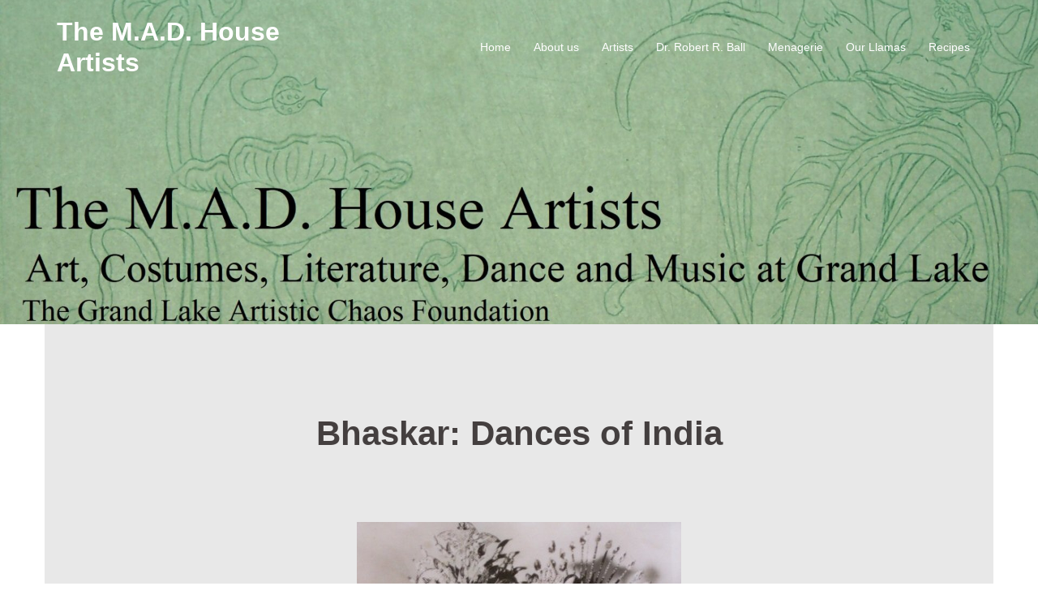

--- FILE ---
content_type: text/html; charset=UTF-8
request_url: https://themadhouseartists.com/bhaskar-dances-of-india/
body_size: 16965
content:
<!DOCTYPE html>
<html lang="en-US">
<head>
<meta charset="UTF-8">
<meta name="viewport" content="width=device-width, initial-scale=1">
<link rel="profile" href="http://gmpg.org/xfn/11">
<link rel="pingback" href="https://themadhouseartists.com/xmlrpc.php">

<meta name='robots' content='index, follow, max-image-preview:large, max-snippet:-1, max-video-preview:-1' />
	<style>img:is([sizes="auto" i], [sizes^="auto," i]) { contain-intrinsic-size: 3000px 1500px }</style>
	
	<!-- This site is optimized with the Yoast SEO plugin v26.7 - https://yoast.com/wordpress/plugins/seo/ -->
	<title>Bhaskar: Dances of India - The M.A.D. House Artists</title>
	<link rel="canonical" href="https://themadhouseartists.com/bhaskar-dances-of-india/" />
	<meta property="og:locale" content="en_US" />
	<meta property="og:type" content="article" />
	<meta property="og:title" content="Bhaskar: Dances of India - The M.A.D. House Artists" />
	<meta property="og:description" content="Bhaskar: Dances of India &nbsp; BHASKAR and&#8230;what!?!??&#8230;Can that possibly be&#8230;&#8230;&#8230;..MOM?!? Scroll down for the latest news on Bhaskar&#8217;s nefarious film career! Even [&hellip;]" />
	<meta property="og:url" content="https://themadhouseartists.com/bhaskar-dances-of-india/" />
	<meta property="og:site_name" content="The M.A.D. House Artists" />
	<meta property="og:image" content="https://themadhouseartists.com/wp-content/uploads/2020/11/1stpublicityshot1976-1.jpg" />
	<meta name="twitter:card" content="summary_large_image" />
	<meta name="twitter:label1" content="Est. reading time" />
	<meta name="twitter:data1" content="5 minutes" />
	<script type="application/ld+json" class="yoast-schema-graph">{"@context":"https://schema.org","@graph":[{"@type":"WebPage","@id":"https://themadhouseartists.com/bhaskar-dances-of-india/","url":"https://themadhouseartists.com/bhaskar-dances-of-india/","name":"Bhaskar: Dances of India - The M.A.D. House Artists","isPartOf":{"@id":"https://themadhouseartists.com/#website"},"primaryImageOfPage":{"@id":"https://themadhouseartists.com/bhaskar-dances-of-india/#primaryimage"},"image":{"@id":"https://themadhouseartists.com/bhaskar-dances-of-india/#primaryimage"},"thumbnailUrl":"https://themadhouseartists.com/wp-content/uploads/2020/11/1stpublicityshot1976-1.jpg","datePublished":"2020-11-30T12:58:57+00:00","breadcrumb":{"@id":"https://themadhouseartists.com/bhaskar-dances-of-india/#breadcrumb"},"inLanguage":"en-US","potentialAction":[{"@type":"ReadAction","target":["https://themadhouseartists.com/bhaskar-dances-of-india/"]}]},{"@type":"ImageObject","inLanguage":"en-US","@id":"https://themadhouseartists.com/bhaskar-dances-of-india/#primaryimage","url":"https://themadhouseartists.com/wp-content/uploads/2020/11/1stpublicityshot1976-1.jpg","contentUrl":"https://themadhouseartists.com/wp-content/uploads/2020/11/1stpublicityshot1976-1.jpg","width":400,"height":344},{"@type":"BreadcrumbList","@id":"https://themadhouseartists.com/bhaskar-dances-of-india/#breadcrumb","itemListElement":[{"@type":"ListItem","position":1,"name":"Home","item":"https://themadhouseartists.com/"},{"@type":"ListItem","position":2,"name":"Bhaskar: Dances of India"}]},{"@type":"WebSite","@id":"https://themadhouseartists.com/#website","url":"https://themadhouseartists.com/","name":"The M.A.D. House Artists","description":"","potentialAction":[{"@type":"SearchAction","target":{"@type":"EntryPoint","urlTemplate":"https://themadhouseartists.com/?s={search_term_string}"},"query-input":{"@type":"PropertyValueSpecification","valueRequired":true,"valueName":"search_term_string"}}],"inLanguage":"en-US"}]}</script>
	<!-- / Yoast SEO plugin. -->


<link rel="alternate" type="application/rss+xml" title="The M.A.D. House Artists &raquo; Feed" href="https://themadhouseartists.com/feed/" />
<link rel="alternate" type="application/rss+xml" title="The M.A.D. House Artists &raquo; Comments Feed" href="https://themadhouseartists.com/comments/feed/" />
<link rel='stylesheet' id='sydney-bootstrap-css' href='https://themadhouseartists.com/wp-content/themes/sydney/css/bootstrap/bootstrap.min.css?ver=1' type='text/css' media='all' />
<link rel='stylesheet' id='wp-block-library-css' href='https://themadhouseartists.com/wp-includes/css/dist/block-library/style.min.css?ver=6.8.3' type='text/css' media='all' />
<style id='wp-block-library-inline-css' type='text/css'>
.wp-block-image.is-style-sydney-rounded img { border-radius:30px; }
.wp-block-gallery.is-style-sydney-rounded img { border-radius:30px; }
</style>
<style id='global-styles-inline-css' type='text/css'>
:root{--wp--preset--aspect-ratio--square: 1;--wp--preset--aspect-ratio--4-3: 4/3;--wp--preset--aspect-ratio--3-4: 3/4;--wp--preset--aspect-ratio--3-2: 3/2;--wp--preset--aspect-ratio--2-3: 2/3;--wp--preset--aspect-ratio--16-9: 16/9;--wp--preset--aspect-ratio--9-16: 9/16;--wp--preset--color--black: #000000;--wp--preset--color--cyan-bluish-gray: #abb8c3;--wp--preset--color--white: #ffffff;--wp--preset--color--pale-pink: #f78da7;--wp--preset--color--vivid-red: #cf2e2e;--wp--preset--color--luminous-vivid-orange: #ff6900;--wp--preset--color--luminous-vivid-amber: #fcb900;--wp--preset--color--light-green-cyan: #7bdcb5;--wp--preset--color--vivid-green-cyan: #00d084;--wp--preset--color--pale-cyan-blue: #8ed1fc;--wp--preset--color--vivid-cyan-blue: #0693e3;--wp--preset--color--vivid-purple: #9b51e0;--wp--preset--color--global-color-1: var(--sydney-global-color-1);--wp--preset--color--global-color-2: var(--sydney-global-color-2);--wp--preset--color--global-color-3: var(--sydney-global-color-3);--wp--preset--color--global-color-4: var(--sydney-global-color-4);--wp--preset--color--global-color-5: var(--sydney-global-color-5);--wp--preset--color--global-color-6: var(--sydney-global-color-6);--wp--preset--color--global-color-7: var(--sydney-global-color-7);--wp--preset--color--global-color-8: var(--sydney-global-color-8);--wp--preset--color--global-color-9: var(--sydney-global-color-9);--wp--preset--gradient--vivid-cyan-blue-to-vivid-purple: linear-gradient(135deg,rgba(6,147,227,1) 0%,rgb(155,81,224) 100%);--wp--preset--gradient--light-green-cyan-to-vivid-green-cyan: linear-gradient(135deg,rgb(122,220,180) 0%,rgb(0,208,130) 100%);--wp--preset--gradient--luminous-vivid-amber-to-luminous-vivid-orange: linear-gradient(135deg,rgba(252,185,0,1) 0%,rgba(255,105,0,1) 100%);--wp--preset--gradient--luminous-vivid-orange-to-vivid-red: linear-gradient(135deg,rgba(255,105,0,1) 0%,rgb(207,46,46) 100%);--wp--preset--gradient--very-light-gray-to-cyan-bluish-gray: linear-gradient(135deg,rgb(238,238,238) 0%,rgb(169,184,195) 100%);--wp--preset--gradient--cool-to-warm-spectrum: linear-gradient(135deg,rgb(74,234,220) 0%,rgb(151,120,209) 20%,rgb(207,42,186) 40%,rgb(238,44,130) 60%,rgb(251,105,98) 80%,rgb(254,248,76) 100%);--wp--preset--gradient--blush-light-purple: linear-gradient(135deg,rgb(255,206,236) 0%,rgb(152,150,240) 100%);--wp--preset--gradient--blush-bordeaux: linear-gradient(135deg,rgb(254,205,165) 0%,rgb(254,45,45) 50%,rgb(107,0,62) 100%);--wp--preset--gradient--luminous-dusk: linear-gradient(135deg,rgb(255,203,112) 0%,rgb(199,81,192) 50%,rgb(65,88,208) 100%);--wp--preset--gradient--pale-ocean: linear-gradient(135deg,rgb(255,245,203) 0%,rgb(182,227,212) 50%,rgb(51,167,181) 100%);--wp--preset--gradient--electric-grass: linear-gradient(135deg,rgb(202,248,128) 0%,rgb(113,206,126) 100%);--wp--preset--gradient--midnight: linear-gradient(135deg,rgb(2,3,129) 0%,rgb(40,116,252) 100%);--wp--preset--font-size--small: 13px;--wp--preset--font-size--medium: 20px;--wp--preset--font-size--large: 36px;--wp--preset--font-size--x-large: 42px;--wp--preset--spacing--20: 10px;--wp--preset--spacing--30: 20px;--wp--preset--spacing--40: 30px;--wp--preset--spacing--50: clamp(30px, 5vw, 60px);--wp--preset--spacing--60: clamp(30px, 7vw, 80px);--wp--preset--spacing--70: clamp(50px, 7vw, 100px);--wp--preset--spacing--80: clamp(50px, 10vw, 120px);--wp--preset--shadow--natural: 6px 6px 9px rgba(0, 0, 0, 0.2);--wp--preset--shadow--deep: 12px 12px 50px rgba(0, 0, 0, 0.4);--wp--preset--shadow--sharp: 6px 6px 0px rgba(0, 0, 0, 0.2);--wp--preset--shadow--outlined: 6px 6px 0px -3px rgba(255, 255, 255, 1), 6px 6px rgba(0, 0, 0, 1);--wp--preset--shadow--crisp: 6px 6px 0px rgba(0, 0, 0, 1);}:root { --wp--style--global--content-size: 740px;--wp--style--global--wide-size: 1140px; }:where(body) { margin: 0; }.wp-site-blocks { padding-top: var(--wp--style--root--padding-top); padding-bottom: var(--wp--style--root--padding-bottom); }.has-global-padding { padding-right: var(--wp--style--root--padding-right); padding-left: var(--wp--style--root--padding-left); }.has-global-padding > .alignfull { margin-right: calc(var(--wp--style--root--padding-right) * -1); margin-left: calc(var(--wp--style--root--padding-left) * -1); }.has-global-padding :where(:not(.alignfull.is-layout-flow) > .has-global-padding:not(.wp-block-block, .alignfull)) { padding-right: 0; padding-left: 0; }.has-global-padding :where(:not(.alignfull.is-layout-flow) > .has-global-padding:not(.wp-block-block, .alignfull)) > .alignfull { margin-left: 0; margin-right: 0; }.wp-site-blocks > .alignleft { float: left; margin-right: 2em; }.wp-site-blocks > .alignright { float: right; margin-left: 2em; }.wp-site-blocks > .aligncenter { justify-content: center; margin-left: auto; margin-right: auto; }:where(.wp-site-blocks) > * { margin-block-start: 24px; margin-block-end: 0; }:where(.wp-site-blocks) > :first-child { margin-block-start: 0; }:where(.wp-site-blocks) > :last-child { margin-block-end: 0; }:root { --wp--style--block-gap: 24px; }:root :where(.is-layout-flow) > :first-child{margin-block-start: 0;}:root :where(.is-layout-flow) > :last-child{margin-block-end: 0;}:root :where(.is-layout-flow) > *{margin-block-start: 24px;margin-block-end: 0;}:root :where(.is-layout-constrained) > :first-child{margin-block-start: 0;}:root :where(.is-layout-constrained) > :last-child{margin-block-end: 0;}:root :where(.is-layout-constrained) > *{margin-block-start: 24px;margin-block-end: 0;}:root :where(.is-layout-flex){gap: 24px;}:root :where(.is-layout-grid){gap: 24px;}.is-layout-flow > .alignleft{float: left;margin-inline-start: 0;margin-inline-end: 2em;}.is-layout-flow > .alignright{float: right;margin-inline-start: 2em;margin-inline-end: 0;}.is-layout-flow > .aligncenter{margin-left: auto !important;margin-right: auto !important;}.is-layout-constrained > .alignleft{float: left;margin-inline-start: 0;margin-inline-end: 2em;}.is-layout-constrained > .alignright{float: right;margin-inline-start: 2em;margin-inline-end: 0;}.is-layout-constrained > .aligncenter{margin-left: auto !important;margin-right: auto !important;}.is-layout-constrained > :where(:not(.alignleft):not(.alignright):not(.alignfull)){max-width: var(--wp--style--global--content-size);margin-left: auto !important;margin-right: auto !important;}.is-layout-constrained > .alignwide{max-width: var(--wp--style--global--wide-size);}body .is-layout-flex{display: flex;}.is-layout-flex{flex-wrap: wrap;align-items: center;}.is-layout-flex > :is(*, div){margin: 0;}body .is-layout-grid{display: grid;}.is-layout-grid > :is(*, div){margin: 0;}body{--wp--style--root--padding-top: 0px;--wp--style--root--padding-right: 0px;--wp--style--root--padding-bottom: 0px;--wp--style--root--padding-left: 0px;}a:where(:not(.wp-element-button)){text-decoration: underline;}:root :where(.wp-element-button, .wp-block-button__link){background-color: #32373c;border-width: 0;color: #fff;font-family: inherit;font-size: inherit;line-height: inherit;padding: calc(0.667em + 2px) calc(1.333em + 2px);text-decoration: none;}.has-black-color{color: var(--wp--preset--color--black) !important;}.has-cyan-bluish-gray-color{color: var(--wp--preset--color--cyan-bluish-gray) !important;}.has-white-color{color: var(--wp--preset--color--white) !important;}.has-pale-pink-color{color: var(--wp--preset--color--pale-pink) !important;}.has-vivid-red-color{color: var(--wp--preset--color--vivid-red) !important;}.has-luminous-vivid-orange-color{color: var(--wp--preset--color--luminous-vivid-orange) !important;}.has-luminous-vivid-amber-color{color: var(--wp--preset--color--luminous-vivid-amber) !important;}.has-light-green-cyan-color{color: var(--wp--preset--color--light-green-cyan) !important;}.has-vivid-green-cyan-color{color: var(--wp--preset--color--vivid-green-cyan) !important;}.has-pale-cyan-blue-color{color: var(--wp--preset--color--pale-cyan-blue) !important;}.has-vivid-cyan-blue-color{color: var(--wp--preset--color--vivid-cyan-blue) !important;}.has-vivid-purple-color{color: var(--wp--preset--color--vivid-purple) !important;}.has-global-color-1-color{color: var(--wp--preset--color--global-color-1) !important;}.has-global-color-2-color{color: var(--wp--preset--color--global-color-2) !important;}.has-global-color-3-color{color: var(--wp--preset--color--global-color-3) !important;}.has-global-color-4-color{color: var(--wp--preset--color--global-color-4) !important;}.has-global-color-5-color{color: var(--wp--preset--color--global-color-5) !important;}.has-global-color-6-color{color: var(--wp--preset--color--global-color-6) !important;}.has-global-color-7-color{color: var(--wp--preset--color--global-color-7) !important;}.has-global-color-8-color{color: var(--wp--preset--color--global-color-8) !important;}.has-global-color-9-color{color: var(--wp--preset--color--global-color-9) !important;}.has-black-background-color{background-color: var(--wp--preset--color--black) !important;}.has-cyan-bluish-gray-background-color{background-color: var(--wp--preset--color--cyan-bluish-gray) !important;}.has-white-background-color{background-color: var(--wp--preset--color--white) !important;}.has-pale-pink-background-color{background-color: var(--wp--preset--color--pale-pink) !important;}.has-vivid-red-background-color{background-color: var(--wp--preset--color--vivid-red) !important;}.has-luminous-vivid-orange-background-color{background-color: var(--wp--preset--color--luminous-vivid-orange) !important;}.has-luminous-vivid-amber-background-color{background-color: var(--wp--preset--color--luminous-vivid-amber) !important;}.has-light-green-cyan-background-color{background-color: var(--wp--preset--color--light-green-cyan) !important;}.has-vivid-green-cyan-background-color{background-color: var(--wp--preset--color--vivid-green-cyan) !important;}.has-pale-cyan-blue-background-color{background-color: var(--wp--preset--color--pale-cyan-blue) !important;}.has-vivid-cyan-blue-background-color{background-color: var(--wp--preset--color--vivid-cyan-blue) !important;}.has-vivid-purple-background-color{background-color: var(--wp--preset--color--vivid-purple) !important;}.has-global-color-1-background-color{background-color: var(--wp--preset--color--global-color-1) !important;}.has-global-color-2-background-color{background-color: var(--wp--preset--color--global-color-2) !important;}.has-global-color-3-background-color{background-color: var(--wp--preset--color--global-color-3) !important;}.has-global-color-4-background-color{background-color: var(--wp--preset--color--global-color-4) !important;}.has-global-color-5-background-color{background-color: var(--wp--preset--color--global-color-5) !important;}.has-global-color-6-background-color{background-color: var(--wp--preset--color--global-color-6) !important;}.has-global-color-7-background-color{background-color: var(--wp--preset--color--global-color-7) !important;}.has-global-color-8-background-color{background-color: var(--wp--preset--color--global-color-8) !important;}.has-global-color-9-background-color{background-color: var(--wp--preset--color--global-color-9) !important;}.has-black-border-color{border-color: var(--wp--preset--color--black) !important;}.has-cyan-bluish-gray-border-color{border-color: var(--wp--preset--color--cyan-bluish-gray) !important;}.has-white-border-color{border-color: var(--wp--preset--color--white) !important;}.has-pale-pink-border-color{border-color: var(--wp--preset--color--pale-pink) !important;}.has-vivid-red-border-color{border-color: var(--wp--preset--color--vivid-red) !important;}.has-luminous-vivid-orange-border-color{border-color: var(--wp--preset--color--luminous-vivid-orange) !important;}.has-luminous-vivid-amber-border-color{border-color: var(--wp--preset--color--luminous-vivid-amber) !important;}.has-light-green-cyan-border-color{border-color: var(--wp--preset--color--light-green-cyan) !important;}.has-vivid-green-cyan-border-color{border-color: var(--wp--preset--color--vivid-green-cyan) !important;}.has-pale-cyan-blue-border-color{border-color: var(--wp--preset--color--pale-cyan-blue) !important;}.has-vivid-cyan-blue-border-color{border-color: var(--wp--preset--color--vivid-cyan-blue) !important;}.has-vivid-purple-border-color{border-color: var(--wp--preset--color--vivid-purple) !important;}.has-global-color-1-border-color{border-color: var(--wp--preset--color--global-color-1) !important;}.has-global-color-2-border-color{border-color: var(--wp--preset--color--global-color-2) !important;}.has-global-color-3-border-color{border-color: var(--wp--preset--color--global-color-3) !important;}.has-global-color-4-border-color{border-color: var(--wp--preset--color--global-color-4) !important;}.has-global-color-5-border-color{border-color: var(--wp--preset--color--global-color-5) !important;}.has-global-color-6-border-color{border-color: var(--wp--preset--color--global-color-6) !important;}.has-global-color-7-border-color{border-color: var(--wp--preset--color--global-color-7) !important;}.has-global-color-8-border-color{border-color: var(--wp--preset--color--global-color-8) !important;}.has-global-color-9-border-color{border-color: var(--wp--preset--color--global-color-9) !important;}.has-vivid-cyan-blue-to-vivid-purple-gradient-background{background: var(--wp--preset--gradient--vivid-cyan-blue-to-vivid-purple) !important;}.has-light-green-cyan-to-vivid-green-cyan-gradient-background{background: var(--wp--preset--gradient--light-green-cyan-to-vivid-green-cyan) !important;}.has-luminous-vivid-amber-to-luminous-vivid-orange-gradient-background{background: var(--wp--preset--gradient--luminous-vivid-amber-to-luminous-vivid-orange) !important;}.has-luminous-vivid-orange-to-vivid-red-gradient-background{background: var(--wp--preset--gradient--luminous-vivid-orange-to-vivid-red) !important;}.has-very-light-gray-to-cyan-bluish-gray-gradient-background{background: var(--wp--preset--gradient--very-light-gray-to-cyan-bluish-gray) !important;}.has-cool-to-warm-spectrum-gradient-background{background: var(--wp--preset--gradient--cool-to-warm-spectrum) !important;}.has-blush-light-purple-gradient-background{background: var(--wp--preset--gradient--blush-light-purple) !important;}.has-blush-bordeaux-gradient-background{background: var(--wp--preset--gradient--blush-bordeaux) !important;}.has-luminous-dusk-gradient-background{background: var(--wp--preset--gradient--luminous-dusk) !important;}.has-pale-ocean-gradient-background{background: var(--wp--preset--gradient--pale-ocean) !important;}.has-electric-grass-gradient-background{background: var(--wp--preset--gradient--electric-grass) !important;}.has-midnight-gradient-background{background: var(--wp--preset--gradient--midnight) !important;}.has-small-font-size{font-size: var(--wp--preset--font-size--small) !important;}.has-medium-font-size{font-size: var(--wp--preset--font-size--medium) !important;}.has-large-font-size{font-size: var(--wp--preset--font-size--large) !important;}.has-x-large-font-size{font-size: var(--wp--preset--font-size--x-large) !important;}
:root :where(.wp-block-pullquote){font-size: 1.5em;line-height: 1.6;}
</style>
<link rel='stylesheet' id='siteorigin-panels-front-css' href='https://themadhouseartists.com/wp-content/plugins/siteorigin-panels/css/front-flex.min.css?ver=2.33.5' type='text/css' media='all' />
<link rel='stylesheet' id='sow-image-default-8b5b6f678277-2044-css' href='https://themadhouseartists.com/wp-content/uploads/siteorigin-widgets/sow-image-default-8b5b6f678277-2044.css?ver=6.8.3' type='text/css' media='all' />
<link rel='stylesheet' id='wp-components-css' href='https://themadhouseartists.com/wp-includes/css/dist/components/style.min.css?ver=6.8.3' type='text/css' media='all' />
<link rel='stylesheet' id='godaddy-styles-css' href='https://themadhouseartists.com/wp-content/mu-plugins/vendor/wpex/godaddy-launch/includes/Dependencies/GoDaddy/Styles/build/latest.css?ver=2.0.2' type='text/css' media='all' />
<link rel='stylesheet' id='sydney-siteorigin-css' href='https://themadhouseartists.com/wp-content/themes/sydney/css/components/siteorigin.min.css?ver=20251002' type='text/css' media='all' />
<link rel='stylesheet' id='sydney-font-awesome-css' href='https://themadhouseartists.com/wp-content/themes/sydney/fonts/font-awesome.min.css?ver=20250902' type='text/css' media='all' />
<link rel='stylesheet' id='sydney-style-min-css' href='https://themadhouseartists.com/wp-content/themes/sydney/css/styles.min.css?ver=20250404' type='text/css' media='all' />
<style id='sydney-style-min-inline-css' type='text/css'>
.woocommerce ul.products li.product{text-align:center;}html{scroll-behavior:smooth;}.header-image{background-size:cover;}.header-image{height:400px;}:root{--sydney-global-color-1:;--sydney-global-color-2:#b73d3d;--sydney-global-color-3:#233452;--sydney-global-color-4:#00102E;--sydney-global-color-5:#6d7685;--sydney-global-color-6:#00102E;--sydney-global-color-7:#F4F5F7;--sydney-global-color-8:#dbdbdb;--sydney-global-color-9:#ffffff;}.llms-student-dashboard .llms-button-secondary:hover,.llms-button-action:hover,.read-more-gt,.widget-area .widget_fp_social a,#mainnav ul li a:hover,.sydney_contact_info_widget span,.roll-team .team-content .name,.roll-team .team-item .team-pop .team-social li:hover a,.roll-infomation li.address:before,.roll-infomation li.phone:before,.roll-infomation li.email:before,.roll-testimonials .name,.roll-button.border,.roll-button:hover,.roll-icon-list .icon i,.roll-icon-list .content h3 a:hover,.roll-icon-box.white .content h3 a,.roll-icon-box .icon i,.roll-icon-box .content h3 a:hover,.switcher-container .switcher-icon a:focus,.go-top:hover,.hentry .meta-post a:hover,#mainnav > ul > li > a.active,#mainnav > ul > li > a:hover,button:hover,input[type="button"]:hover,input[type="reset"]:hover,input[type="submit"]:hover,.text-color,.social-menu-widget a,.social-menu-widget a:hover,.archive .team-social li a,a,h1 a,h2 a,h3 a,h4 a,h5 a,h6 a,.classic-alt .meta-post a,.single .hentry .meta-post a,.content-area.modern .hentry .meta-post span:before,.content-area.modern .post-cat{color:var(--sydney-global-color-1)}.llms-student-dashboard .llms-button-secondary,.llms-button-action,.woocommerce #respond input#submit,.woocommerce a.button,.woocommerce button.button,.woocommerce input.button,.project-filter li a.active,.project-filter li a:hover,.preloader .pre-bounce1,.preloader .pre-bounce2,.roll-team .team-item .team-pop,.roll-progress .progress-animate,.roll-socials li a:hover,.roll-project .project-item .project-pop,.roll-project .project-filter li.active,.roll-project .project-filter li:hover,.roll-button.light:hover,.roll-button.border:hover,.roll-button,.roll-icon-box.white .icon,.owl-theme .owl-controls .owl-page.active span,.owl-theme .owl-controls.clickable .owl-page:hover span,.go-top,.bottom .socials li:hover a,.sidebar .widget:before,.blog-pagination ul li.active,.blog-pagination ul li:hover a,.content-area .hentry:after,.text-slider .maintitle:after,.error-wrap #search-submit:hover,#mainnav .sub-menu li:hover > a,#mainnav ul li ul:after,button,input[type="button"],input[type="reset"],input[type="submit"],.panel-grid-cell .widget-title:after,.cart-amount{background-color:var(--sydney-global-color-1)}.llms-student-dashboard .llms-button-secondary,.llms-student-dashboard .llms-button-secondary:hover,.llms-button-action,.llms-button-action:hover,.roll-socials li a:hover,.roll-socials li a,.roll-button.light:hover,.roll-button.border,.roll-button,.roll-icon-list .icon,.roll-icon-box .icon,.owl-theme .owl-controls .owl-page span,.comment .comment-detail,.widget-tags .tag-list a:hover,.blog-pagination ul li,.error-wrap #search-submit:hover,textarea:focus,input[type="text"]:focus,input[type="password"]:focus,input[type="date"]:focus,input[type="number"]:focus,input[type="email"]:focus,input[type="url"]:focus,input[type="search"]:focus,input[type="tel"]:focus,button,input[type="button"],input[type="reset"],input[type="submit"],.archive .team-social li a{border-color:var(--sydney-global-color-1)}.sydney_contact_info_widget span{fill:var(--sydney-global-color-1);}.go-top:hover svg{stroke:var(--sydney-global-color-1);}.site-header.float-header{background-color:rgba(0,0,0,0.9);}@media only screen and (max-width:1024px){.site-header{background-color:#000000;}}#mainnav ul li a,#mainnav ul li::before{color:#ffffff}#mainnav .sub-menu li a{color:#ffffff}#mainnav .sub-menu li a{background:#1c1c1c}.text-slider .maintitle,.text-slider .subtitle{color:#ffffff}body{color:}#secondary{background-color:#ffffff}#secondary,#secondary a:not(.wp-block-button__link){color:#6d7685}.btn-menu .sydney-svg-icon{fill:#ffffff}#mainnav ul li a:hover,.main-header #mainnav .menu > li > a:hover{color:}.overlay{background-color:#000000}.page-wrap{padding-top:83px;}.page-wrap{padding-bottom:100px;}@media only screen and (max-width:1025px){.mobile-slide{display:block;}.slide-item{background-image:none !important;}.header-slider{}.slide-item{height:auto !important;}.slide-inner{min-height:initial;}}.go-top.show{border-radius:2px;bottom:10px;}.go-top.position-right{right:20px;}.go-top.position-left{left:20px;}.go-top{background-color:;}.go-top:hover{background-color:;}.go-top{color:;}.go-top svg{stroke:;}.go-top:hover{color:;}.go-top:hover svg{stroke:;}.go-top .sydney-svg-icon,.go-top .sydney-svg-icon svg{width:16px;height:16px;}.go-top{padding:15px;}@media (min-width:992px){.site-info{font-size:16px;}}@media (min-width:576px) and (max-width:991px){.site-info{font-size:16px;}}@media (max-width:575px){.site-info{font-size:16px;}}.site-info{border-top:0;}.footer-widgets-grid{gap:30px;}@media (min-width:992px){.footer-widgets-grid{padding-top:95px;padding-bottom:95px;}}@media (min-width:576px) and (max-width:991px){.footer-widgets-grid{padding-top:60px;padding-bottom:60px;}}@media (max-width:575px){.footer-widgets-grid{padding-top:60px;padding-bottom:60px;}}@media (min-width:992px){.sidebar-column .widget .widget-title{font-size:22px;}}@media (min-width:576px) and (max-width:991px){.sidebar-column .widget .widget-title{font-size:22px;}}@media (max-width:575px){.sidebar-column .widget .widget-title{font-size:22px;}}@media (min-width:992px){.footer-widgets{font-size:16px;}}@media (min-width:576px) and (max-width:991px){.footer-widgets{font-size:16px;}}@media (max-width:575px){.footer-widgets{font-size:16px;}}.footer-widgets{background-color:#252525;}.sidebar-column .widget .widget-title{color:;}.sidebar-column .widget h1,.sidebar-column .widget h2,.sidebar-column .widget h3,.sidebar-column .widget h4,.sidebar-column .widget h5,.sidebar-column .widget h6{color:;}.sidebar-column .widget{color:#828282;}#sidebar-footer .widget a{color:;}#sidebar-footer .widget a:hover{color:;}.site-footer{background-color:;}.site-info,.site-info a{color:#666666;}.site-info .sydney-svg-icon svg{fill:#666666;}.site-info{padding-top:20px;padding-bottom:20px;}@media (min-width:992px){button,.roll-button,a.button,.wp-block-button__link,.wp-block-button.is-style-outline a,input[type="button"],input[type="reset"],input[type="submit"]{padding-top:12px;padding-bottom:12px;}}@media (min-width:576px) and (max-width:991px){button,.roll-button,a.button,.wp-block-button__link,.wp-block-button.is-style-outline a,input[type="button"],input[type="reset"],input[type="submit"]{padding-top:12px;padding-bottom:12px;}}@media (max-width:575px){button,.roll-button,a.button,.wp-block-button__link,.wp-block-button.is-style-outline a,input[type="button"],input[type="reset"],input[type="submit"]{padding-top:12px;padding-bottom:12px;}}@media (min-width:992px){button,.roll-button,a.button,.wp-block-button__link,.wp-block-button.is-style-outline a,input[type="button"],input[type="reset"],input[type="submit"]{padding-left:35px;padding-right:35px;}}@media (min-width:576px) and (max-width:991px){button,.roll-button,a.button,.wp-block-button__link,.wp-block-button.is-style-outline a,input[type="button"],input[type="reset"],input[type="submit"]{padding-left:35px;padding-right:35px;}}@media (max-width:575px){button,.roll-button,a.button,.wp-block-button__link,.wp-block-button.is-style-outline a,input[type="button"],input[type="reset"],input[type="submit"]{padding-left:35px;padding-right:35px;}}button,.roll-button,a.button,.wp-block-button__link,input[type="button"],input[type="reset"],input[type="submit"]{border-radius:0;}@media (min-width:992px){button,.roll-button,a.button,.wp-block-button__link,input[type="button"],input[type="reset"],input[type="submit"]{font-size:14px;}}@media (min-width:576px) and (max-width:991px){button,.roll-button,a.button,.wp-block-button__link,input[type="button"],input[type="reset"],input[type="submit"]{font-size:14px;}}@media (max-width:575px){button,.roll-button,a.button,.wp-block-button__link,input[type="button"],input[type="reset"],input[type="submit"]{font-size:14px;}}button,.roll-button,a.button,.wp-block-button__link,input[type="button"],input[type="reset"],input[type="submit"]{text-transform:uppercase;}button,.wp-element-button,div.wpforms-container-full:not(.wpforms-block) .wpforms-form input[type=submit],div.wpforms-container-full:not(.wpforms-block) .wpforms-form button[type=submit],div.wpforms-container-full:not(.wpforms-block) .wpforms-form .wpforms-page-button,.roll-button,a.button,.wp-block-button__link,input[type="button"],input[type="reset"],input[type="submit"]{background-color:;}button:hover,.wp-element-button:hover,div.wpforms-container-full:not(.wpforms-block) .wpforms-form input[type=submit]:hover,div.wpforms-container-full:not(.wpforms-block) .wpforms-form button[type=submit]:hover,div.wpforms-container-full:not(.wpforms-block) .wpforms-form .wpforms-page-button:hover,.roll-button:hover,a.button:hover,.wp-block-button__link:hover,input[type="button"]:hover,input[type="reset"]:hover,input[type="submit"]:hover{background-color:;}button,#sidebar-footer a.wp-block-button__link,.wp-element-button,div.wpforms-container-full:not(.wpforms-block) .wpforms-form input[type=submit],div.wpforms-container-full:not(.wpforms-block) .wpforms-form button[type=submit],div.wpforms-container-full:not(.wpforms-block) .wpforms-form .wpforms-page-button,.checkout-button.button,a.button,.wp-block-button__link,input[type="button"],input[type="reset"],input[type="submit"]{color:;}button:hover,#sidebar-footer .wp-block-button__link:hover,.wp-element-button:hover,div.wpforms-container-full:not(.wpforms-block) .wpforms-form input[type=submit]:hover,div.wpforms-container-full:not(.wpforms-block) .wpforms-form button[type=submit]:hover,div.wpforms-container-full:not(.wpforms-block) .wpforms-form .wpforms-page-button:hover,.roll-button:hover,a.button:hover,.wp-block-button__link:hover,input[type="button"]:hover,input[type="reset"]:hover,input[type="submit"]:hover{color:;}.is-style-outline .wp-block-button__link,div.wpforms-container-full:not(.wpforms-block) .wpforms-form input[type=submit],div.wpforms-container-full:not(.wpforms-block) .wpforms-form button[type=submit],div.wpforms-container-full:not(.wpforms-block) .wpforms-form .wpforms-page-button,.roll-button,.wp-block-button__link.is-style-outline,button,a.button,.wp-block-button__link,input[type="button"],input[type="reset"],input[type="submit"]{border-color:;}button:hover,div.wpforms-container-full:not(.wpforms-block) .wpforms-form input[type=submit]:hover,div.wpforms-container-full:not(.wpforms-block) .wpforms-form button[type=submit]:hover,div.wpforms-container-full:not(.wpforms-block) .wpforms-form .wpforms-page-button:hover,.roll-button:hover,a.button:hover,.wp-block-button__link:hover,input[type="button"]:hover,input[type="reset"]:hover,input[type="submit"]:hover{border-color:;}.posts-layout .list-image{width:30%;}.posts-layout .list-content{width:70%;}.content-area:not(.layout4):not(.layout6) .posts-layout .entry-thumb{margin:0 0 24px 0;}.layout4 .entry-thumb,.layout6 .entry-thumb{margin:0 24px 0 0;}.layout6 article:nth-of-type(even) .list-image .entry-thumb{margin:0 0 0 24px;}.posts-layout .entry-header{margin-bottom:24px;}.posts-layout .entry-meta.below-excerpt{margin:15px 0 0;}.posts-layout .entry-meta.above-title{margin:0 0 15px;}.single .entry-header .entry-title{color:;}.single .entry-header .entry-meta,.single .entry-header .entry-meta a{color:;}@media (min-width:992px){.single .entry-meta{font-size:12px;}}@media (min-width:576px) and (max-width:991px){.single .entry-meta{font-size:12px;}}@media (max-width:575px){.single .entry-meta{font-size:12px;}}@media (min-width:992px){.single .entry-header .entry-title{font-size:48px;}}@media (min-width:576px) and (max-width:991px){.single .entry-header .entry-title{font-size:32px;}}@media (max-width:575px){.single .entry-header .entry-title{font-size:32px;}}.posts-layout .entry-post{color:#233452;}.posts-layout .entry-title a{color:#00102E;}.posts-layout .author,.posts-layout .entry-meta a{color:#6d7685;}@media (min-width:992px){.posts-layout .entry-post{font-size:16px;}}@media (min-width:576px) and (max-width:991px){.posts-layout .entry-post{font-size:16px;}}@media (max-width:575px){.posts-layout .entry-post{font-size:16px;}}@media (min-width:992px){.posts-layout .entry-meta{font-size:12px;}}@media (min-width:576px) and (max-width:991px){.posts-layout .entry-meta{font-size:12px;}}@media (max-width:575px){.posts-layout .entry-meta{font-size:12px;}}@media (min-width:992px){.posts-layout .entry-title{font-size:32px;}}@media (min-width:576px) and (max-width:991px){.posts-layout .entry-title{font-size:32px;}}@media (max-width:575px){.posts-layout .entry-title{font-size:32px;}}.single .entry-header{margin-bottom:40px;}.single .entry-thumb{margin-bottom:40px;}.single .entry-meta-above{margin-bottom:24px;}.single .entry-meta-below{margin-top:24px;}@media (min-width:992px){.custom-logo-link img{max-width:180px;}}@media (min-width:576px) and (max-width:991px){.custom-logo-link img{max-width:100px;}}@media (max-width:575px){.custom-logo-link img{max-width:100px;}}.main-header,.bottom-header-row{border-bottom:0 solid rgba(255,255,255,0.1);}.header_layout_3,.header_layout_4,.header_layout_5{border-bottom:1px solid rgba(255,255,255,0.1);}.main-header:not(.sticky-active),.header-search-form{background-color:;}.main-header.sticky-active{background-color:;}.main-header .site-title a,.main-header .site-description,.main-header #mainnav .menu > li > a,#mainnav .nav-menu > li > a,.main-header .header-contact a{color:;}.main-header .sydney-svg-icon svg,.main-header .dropdown-symbol .sydney-svg-icon svg{fill:;}.sticky-active .main-header .site-title a,.sticky-active .main-header .site-description,.sticky-active .main-header #mainnav .menu > li > a,.sticky-active .main-header .header-contact a,.sticky-active .main-header .logout-link,.sticky-active .main-header .html-item,.sticky-active .main-header .sydney-login-toggle{color:;}.sticky-active .main-header .sydney-svg-icon svg,.sticky-active .main-header .dropdown-symbol .sydney-svg-icon svg{fill:;}.bottom-header-row{background-color:;}.bottom-header-row,.bottom-header-row .header-contact a,.bottom-header-row #mainnav .menu > li > a{color:;}.bottom-header-row #mainnav .menu > li > a:hover{color:;}.bottom-header-row .header-item svg,.dropdown-symbol .sydney-svg-icon svg{fill:;}.main-header .site-header-inner,.main-header .top-header-row{padding-top:15px;padding-bottom:15px;}.bottom-header-inner{padding-top:15px;padding-bottom:15px;}.bottom-header-row #mainnav ul ul li,.main-header #mainnav ul ul li{background-color:;}.bottom-header-row #mainnav ul ul li a,.bottom-header-row #mainnav ul ul li:hover a,.main-header #mainnav ul ul li:hover a,.main-header #mainnav ul ul li a{color:;}.bottom-header-row #mainnav ul ul li svg,.main-header #mainnav ul ul li svg{fill:;}.header-item .sydney-svg-icon{width:px;height:px;}.header-item .sydney-svg-icon svg{max-height:-2px;}.header-search-form{background-color:;}#mainnav .sub-menu li:hover>a,.main-header #mainnav ul ul li:hover>a{color:;}.main-header-cart .count-number{color:;}.main-header-cart .widget_shopping_cart .widgettitle:after,.main-header-cart .widget_shopping_cart .woocommerce-mini-cart__buttons:before{background-color:rgba(33,33,33,0.9);}.sydney-offcanvas-menu .mainnav ul li,.mobile-header-item.offcanvas-items,.mobile-header-item.offcanvas-items .social-profile{text-align:left;}.sydney-offcanvas-menu #mainnav ul li{text-align:left;}.sydney-offcanvas-menu #mainnav ul ul a{color:;}.sydney-offcanvas-menu #mainnav > div > ul > li > a{font-size:18px;}.sydney-offcanvas-menu #mainnav ul ul li a{font-size:16px;}.sydney-offcanvas-menu .mainnav a{padding:10px 0;}#masthead-mobile{background-color:;}#masthead-mobile .site-description,#masthead-mobile a:not(.button){color:;}#masthead-mobile svg{fill:;}.mobile-header{padding-top:15px;padding-bottom:15px;}.sydney-offcanvas-menu{background-color:#00102E;}.offcanvas-header-custom-text,.sydney-offcanvas-menu,.sydney-offcanvas-menu #mainnav a:not(.button),.sydney-offcanvas-menu a:not(.button){color:#ffffff;}.sydney-offcanvas-menu svg,.sydney-offcanvas-menu .dropdown-symbol .sydney-svg-icon svg{fill:#ffffff;}@media (min-width:992px){.site-logo{max-height:100px;}}@media (min-width:576px) and (max-width:991px){.site-logo{max-height:100px;}}@media (max-width:575px){.site-logo{max-height:100px;}}.site-title a,.site-title a:visited,.main-header .site-title a,.main-header .site-title a:visited{color:}.site-description,.main-header .site-description{color:}@media (min-width:992px){.site-title{font-size:32px;}}@media (min-width:576px) and (max-width:991px){.site-title{font-size:24px;}}@media (max-width:575px){.site-title{font-size:20px;}}@media (min-width:992px){.site-description{font-size:16px;}}@media (min-width:576px) and (max-width:991px){.site-description{font-size:16px;}}@media (max-width:575px){.site-description{font-size:16px;}}h1,h2,h3,h4,h5,h6,.site-title{text-decoration:;text-transform:;font-style:;line-height:1.2;letter-spacing:px;}@media (min-width:992px){h1:not(.site-title){font-size:52px;}}@media (min-width:576px) and (max-width:991px){h1:not(.site-title){font-size:42px;}}@media (max-width:575px){h1:not(.site-title){font-size:32px;}}@media (min-width:992px){h2{font-size:42px;}}@media (min-width:576px) and (max-width:991px){h2{font-size:32px;}}@media (max-width:575px){h2{font-size:24px;}}@media (min-width:992px){h3{font-size:32px;}}@media (min-width:576px) and (max-width:991px){h3{font-size:24px;}}@media (max-width:575px){h3{font-size:20px;}}@media (min-width:992px){h4{font-size:24px;}}@media (min-width:576px) and (max-width:991px){h4{font-size:18px;}}@media (max-width:575px){h4{font-size:16px;}}@media (min-width:992px){h5{font-size:20px;}}@media (min-width:576px) and (max-width:991px){h5{font-size:16px;}}@media (max-width:575px){h5{font-size:16px;}}@media (min-width:992px){h6{font-size:18px;}}@media (min-width:576px) and (max-width:991px){h6{font-size:16px;}}@media (max-width:575px){h6{font-size:16px;}}p,.posts-layout .entry-post{text-decoration:}body,.posts-layout .entry-post{text-transform:;font-style:;line-height:1.68;letter-spacing:px;}@media (min-width:992px){body{font-size:19px;}}@media (min-width:576px) and (max-width:991px){body{font-size:16px;}}@media (max-width:575px){body{font-size:16px;}}@media (min-width:992px){.woocommerce div.product .product-gallery-summary .entry-title{font-size:32px;}}@media (min-width:576px) and (max-width:991px){.woocommerce div.product .product-gallery-summary .entry-title{font-size:32px;}}@media (max-width:575px){.woocommerce div.product .product-gallery-summary .entry-title{font-size:32px;}}@media (min-width:992px){.woocommerce div.product .product-gallery-summary .price .amount{font-size:24px;}}@media (min-width:576px) and (max-width:991px){.woocommerce div.product .product-gallery-summary .price .amount{font-size:24px;}}@media (max-width:575px){.woocommerce div.product .product-gallery-summary .price .amount{font-size:24px;}}.woocommerce ul.products li.product .col-md-7 > *,.woocommerce ul.products li.product .col-md-8 > *,.woocommerce ul.products li.product > *{margin-bottom:12px;}.wc-block-grid__product-onsale,span.onsale{border-radius:0;top:20px!important;left:20px!important;}.wc-block-grid__product-onsale,.products span.onsale{left:auto!important;right:20px;}.wc-block-grid__product-onsale,span.onsale{color:;}.wc-block-grid__product-onsale,span.onsale{background-color:;}ul.wc-block-grid__products li.wc-block-grid__product .wc-block-grid__product-title,ul.wc-block-grid__products li.wc-block-grid__product .woocommerce-loop-product__title,ul.wc-block-grid__products li.product .wc-block-grid__product-title,ul.wc-block-grid__products li.product .woocommerce-loop-product__title,ul.products li.wc-block-grid__product .wc-block-grid__product-title,ul.products li.wc-block-grid__product .woocommerce-loop-product__title,ul.products li.product .wc-block-grid__product-title,ul.products li.product .woocommerce-loop-product__title,ul.products li.product .woocommerce-loop-category__title,.woocommerce-loop-product__title .botiga-wc-loop-product__title{color:;}a.wc-forward:not(.checkout-button){color:;}a.wc-forward:not(.checkout-button):hover{color:;}.woocommerce-pagination li .page-numbers:hover{color:;}.woocommerce-sorting-wrapper{border-color:rgba(33,33,33,0.9);}ul.products li.product-category .woocommerce-loop-category__title{text-align:center;}ul.products li.product-category > a,ul.products li.product-category > a > img{border-radius:0;}.entry-content a:not(.button):not(.elementor-button-link):not(.wp-block-button__link){color:;}.entry-content a:not(.button):not(.elementor-button-link):not(.wp-block-button__link):hover{color:;}h1{color:;}h2{color:;}h3{color:;}h4{color:;}h5{color:;}h6{color:;}div.wpforms-container-full:not(.wpforms-block) .wpforms-form input[type=date],div.wpforms-container-full:not(.wpforms-block) .wpforms-form input[type=email],div.wpforms-container-full:not(.wpforms-block) .wpforms-form input[type=number],div.wpforms-container-full:not(.wpforms-block) .wpforms-form input[type=password],div.wpforms-container-full:not(.wpforms-block) .wpforms-form input[type=search],div.wpforms-container-full:not(.wpforms-block) .wpforms-form input[type=tel],div.wpforms-container-full:not(.wpforms-block) .wpforms-form input[type=text],div.wpforms-container-full:not(.wpforms-block) .wpforms-form input[type=url],div.wpforms-container-full:not(.wpforms-block) .wpforms-form select,div.wpforms-container-full:not(.wpforms-block) .wpforms-form textarea,input[type="text"],input[type="email"],input[type="url"],input[type="password"],input[type="search"],input[type="number"],input[type="tel"],input[type="date"],textarea,select,.woocommerce .select2-container .select2-selection--single,.woocommerce-page .select2-container .select2-selection--single,input[type="text"]:focus,input[type="email"]:focus,input[type="url"]:focus,input[type="password"]:focus,input[type="search"]:focus,input[type="number"]:focus,input[type="tel"]:focus,input[type="date"]:focus,textarea:focus,select:focus,.woocommerce .select2-container .select2-selection--single:focus,.woocommerce-page .select2-container .select2-selection--single:focus,.select2-container--default .select2-selection--single .select2-selection__rendered,.wp-block-search .wp-block-search__input,.wp-block-search .wp-block-search__input:focus{color:;}div.wpforms-container-full:not(.wpforms-block) .wpforms-form input[type=date],div.wpforms-container-full:not(.wpforms-block) .wpforms-form input[type=email],div.wpforms-container-full:not(.wpforms-block) .wpforms-form input[type=number],div.wpforms-container-full:not(.wpforms-block) .wpforms-form input[type=password],div.wpforms-container-full:not(.wpforms-block) .wpforms-form input[type=search],div.wpforms-container-full:not(.wpforms-block) .wpforms-form input[type=tel],div.wpforms-container-full:not(.wpforms-block) .wpforms-form input[type=text],div.wpforms-container-full:not(.wpforms-block) .wpforms-form input[type=url],div.wpforms-container-full:not(.wpforms-block) .wpforms-form select,div.wpforms-container-full:not(.wpforms-block) .wpforms-form textarea,input[type="text"],input[type="email"],input[type="url"],input[type="password"],input[type="search"],input[type="number"],input[type="tel"],input[type="date"],textarea,select,.woocommerce .select2-container .select2-selection--single,.woocommerce-page .select2-container .select2-selection--single,.woocommerce-cart .woocommerce-cart-form .actions .coupon input[type="text"]{background-color:;}div.wpforms-container-full:not(.wpforms-block) .wpforms-form input[type=date],div.wpforms-container-full:not(.wpforms-block) .wpforms-form input[type=email],div.wpforms-container-full:not(.wpforms-block) .wpforms-form input[type=number],div.wpforms-container-full:not(.wpforms-block) .wpforms-form input[type=password],div.wpforms-container-full:not(.wpforms-block) .wpforms-form input[type=search],div.wpforms-container-full:not(.wpforms-block) .wpforms-form input[type=tel],div.wpforms-container-full:not(.wpforms-block) .wpforms-form input[type=text],div.wpforms-container-full:not(.wpforms-block) .wpforms-form input[type=url],div.wpforms-container-full:not(.wpforms-block) .wpforms-form select,div.wpforms-container-full:not(.wpforms-block) .wpforms-form textarea,input[type="text"],input[type="email"],input[type="url"],input[type="password"],input[type="search"],input[type="number"],input[type="tel"],input[type="range"],input[type="date"],input[type="month"],input[type="week"],input[type="time"],input[type="datetime"],input[type="datetime-local"],input[type="color"],textarea,select,.woocommerce .select2-container .select2-selection--single,.woocommerce-page .select2-container .select2-selection--single,.woocommerce-account fieldset,.woocommerce-account .woocommerce-form-login,.woocommerce-account .woocommerce-form-register,.woocommerce-cart .woocommerce-cart-form .actions .coupon input[type="text"],.wp-block-search .wp-block-search__input{border-color:;}input::placeholder{color:;opacity:1;}input:-ms-input-placeholder{color:;}input::-ms-input-placeholder{color:;}img{border-radius:0;}@media (min-width:992px){.wp-caption-text,figcaption{font-size:16px;}}@media (min-width:576px) and (max-width:991px){.wp-caption-text,figcaption{font-size:16px;}}@media (max-width:575px){.wp-caption-text,figcaption{font-size:16px;}}.wp-caption-text,figcaption{color:;}
</style>
<link rel='stylesheet' id='sydney-style-css' href='https://themadhouseartists.com/wp-content/themes/sydney/style.css?ver=20230821' type='text/css' media='all' />
<script type="text/javascript" src="https://themadhouseartists.com/wp-includes/js/tinymce/tinymce.min.js?ver=49110-20250317" id="wp-tinymce-root-js"></script>
<script type="text/javascript" src="https://themadhouseartists.com/wp-includes/js/tinymce/plugins/compat3x/plugin.min.js?ver=49110-20250317" id="wp-tinymce-js"></script>
<script type="text/javascript" src="https://themadhouseartists.com/wp-includes/js/jquery/jquery.min.js?ver=3.7.1" id="jquery-core-js"></script>
<script type="text/javascript" src="https://themadhouseartists.com/wp-includes/js/jquery/jquery-migrate.min.js?ver=3.4.1" id="jquery-migrate-js"></script>
<link rel="https://api.w.org/" href="https://themadhouseartists.com/wp-json/" /><link rel="alternate" title="JSON" type="application/json" href="https://themadhouseartists.com/wp-json/wp/v2/pages/2044" /><link rel="EditURI" type="application/rsd+xml" title="RSD" href="https://themadhouseartists.com/xmlrpc.php?rsd" />
<meta name="generator" content="WordPress 6.8.3" />
<link rel='shortlink' href='https://themadhouseartists.com/?p=2044' />
<link rel="alternate" title="oEmbed (JSON)" type="application/json+oembed" href="https://themadhouseartists.com/wp-json/oembed/1.0/embed?url=https%3A%2F%2Fthemadhouseartists.com%2Fbhaskar-dances-of-india%2F" />
<link rel="alternate" title="oEmbed (XML)" type="text/xml+oembed" href="https://themadhouseartists.com/wp-json/oembed/1.0/embed?url=https%3A%2F%2Fthemadhouseartists.com%2Fbhaskar-dances-of-india%2F&#038;format=xml" />
	<style type="text/css">
		.header-image {
			background-image: url(https://themadhouseartists.com/wp-content/uploads/2020/11/cropped-Updated-Logo-text-1-2.jpg);
			display: block;
		}
		@media only screen and (max-width: 1024px) {
			.header-inner {
				display: block;
			}
			.header-image {
				background-image: none;
				height: auto !important;
			}		
		}
	</style>
	<style media="all" id="siteorigin-panels-layouts-head">/* Layout 2044 */ #pgc-2044-0-0 , #pgc-2044-2-0 , #pgc-2044-4-0 , #pgc-2044-6-0 , #pgc-2044-8-0 , #pgc-2044-10-0 , #pgc-2044-12-0 , #pgc-2044-14-0 { width:100%;width:calc(100% - ( 0 * 30px ) ) } #pg-2044-0 , #pg-2044-1 , #pg-2044-2 , #pg-2044-3 , #pg-2044-4 , #pg-2044-5 , #pg-2044-6 , #pg-2044-7 , #pg-2044-8 , #pg-2044-9 , #pg-2044-10 , #pg-2044-11 , #pg-2044-12 , #pg-2044-13 , #pg-2044-14 , #pl-2044 .so-panel , #pl-2044 .so-panel:last-of-type { margin-bottom:0px } #pgc-2044-1-0 , #pgc-2044-1-1 , #pgc-2044-1-2 , #pgc-2044-3-0 , #pgc-2044-3-1 , #pgc-2044-3-2 , #pgc-2044-5-0 , #pgc-2044-5-1 , #pgc-2044-5-2 , #pgc-2044-7-0 , #pgc-2044-7-1 , #pgc-2044-7-2 , #pgc-2044-9-0 , #pgc-2044-9-1 , #pgc-2044-9-2 , #pgc-2044-11-0 , #pgc-2044-11-1 , #pgc-2044-11-2 , #pgc-2044-13-0 , #pgc-2044-13-1 , #pgc-2044-13-2 , #pgc-2044-15-0 , #pgc-2044-15-1 , #pgc-2044-15-2 { width:33.3333%;width:calc(33.3333% - ( 0.66666666666667 * 30px ) ) } #pl-2044 #panel-2044-2-0-0 , #pl-2044 #panel-2044-4-0-0 , #pl-2044 #panel-2044-6-0-0 , #pl-2044 #panel-2044-8-0-0 , #pl-2044 #panel-2044-10-0-0 , #pl-2044 #panel-2044-12-0-0 , #pl-2044 #panel-2044-14-0-0 { margin:0px 30px 0px 30px } #pg-2044-0> .panel-row-style { padding:0px } #pg-2044-0.panel-has-style > .panel-row-style, #pg-2044-0.panel-no-style , #pg-2044-1.panel-has-style > .panel-row-style, #pg-2044-1.panel-no-style , #pg-2044-2.panel-has-style > .panel-row-style, #pg-2044-2.panel-no-style , #pg-2044-3.panel-has-style > .panel-row-style, #pg-2044-3.panel-no-style , #pg-2044-4.panel-has-style > .panel-row-style, #pg-2044-4.panel-no-style , #pg-2044-5.panel-has-style > .panel-row-style, #pg-2044-5.panel-no-style , #pg-2044-6.panel-has-style > .panel-row-style, #pg-2044-6.panel-no-style , #pg-2044-7.panel-has-style > .panel-row-style, #pg-2044-7.panel-no-style , #pg-2044-8.panel-has-style > .panel-row-style, #pg-2044-8.panel-no-style , #pg-2044-9.panel-has-style > .panel-row-style, #pg-2044-9.panel-no-style , #pg-2044-10.panel-has-style > .panel-row-style, #pg-2044-10.panel-no-style , #pg-2044-11.panel-has-style > .panel-row-style, #pg-2044-11.panel-no-style , #pg-2044-12.panel-has-style > .panel-row-style, #pg-2044-12.panel-no-style , #pg-2044-13.panel-has-style > .panel-row-style, #pg-2044-13.panel-no-style , #pg-2044-14.panel-has-style > .panel-row-style, #pg-2044-14.panel-no-style , #pg-2044-15.panel-has-style > .panel-row-style, #pg-2044-15.panel-no-style { -webkit-align-items:flex-start;align-items:flex-start } #pg-2044-1> .panel-row-style , #pg-2044-13> .panel-row-style { background-color:#e8e8e8;padding:50px } #pg-2044-2> .panel-row-style , #pg-2044-4> .panel-row-style , #pg-2044-6> .panel-row-style , #pg-2044-8> .panel-row-style , #pg-2044-10> .panel-row-style , #pg-2044-12> .panel-row-style , #pg-2044-14> .panel-row-style { background-color:#e8e8e8;padding:0px } #pg-2044-3> .panel-row-style , #pg-2044-5> .panel-row-style , #pg-2044-7> .panel-row-style , #pg-2044-9> .panel-row-style , #pg-2044-11> .panel-row-style { background-color:#e8e8e8;padding:30px } #pg-2044-15> .panel-row-style { background-color:#e8e8e8;padding:15px } @media (max-width:780px){ #pg-2044-0.panel-no-style, #pg-2044-0.panel-has-style > .panel-row-style, #pg-2044-0 , #pg-2044-1.panel-no-style, #pg-2044-1.panel-has-style > .panel-row-style, #pg-2044-1 , #pg-2044-2.panel-no-style, #pg-2044-2.panel-has-style > .panel-row-style, #pg-2044-2 , #pg-2044-3.panel-no-style, #pg-2044-3.panel-has-style > .panel-row-style, #pg-2044-3 , #pg-2044-4.panel-no-style, #pg-2044-4.panel-has-style > .panel-row-style, #pg-2044-4 , #pg-2044-5.panel-no-style, #pg-2044-5.panel-has-style > .panel-row-style, #pg-2044-5 , #pg-2044-6.panel-no-style, #pg-2044-6.panel-has-style > .panel-row-style, #pg-2044-6 , #pg-2044-7.panel-no-style, #pg-2044-7.panel-has-style > .panel-row-style, #pg-2044-7 , #pg-2044-8.panel-no-style, #pg-2044-8.panel-has-style > .panel-row-style, #pg-2044-8 , #pg-2044-9.panel-no-style, #pg-2044-9.panel-has-style > .panel-row-style, #pg-2044-9 , #pg-2044-10.panel-no-style, #pg-2044-10.panel-has-style > .panel-row-style, #pg-2044-10 , #pg-2044-11.panel-no-style, #pg-2044-11.panel-has-style > .panel-row-style, #pg-2044-11 , #pg-2044-12.panel-no-style, #pg-2044-12.panel-has-style > .panel-row-style, #pg-2044-12 , #pg-2044-13.panel-no-style, #pg-2044-13.panel-has-style > .panel-row-style, #pg-2044-13 , #pg-2044-14.panel-no-style, #pg-2044-14.panel-has-style > .panel-row-style, #pg-2044-14 , #pg-2044-15.panel-no-style, #pg-2044-15.panel-has-style > .panel-row-style, #pg-2044-15 { -webkit-flex-direction:column;-ms-flex-direction:column;flex-direction:column } #pg-2044-0 > .panel-grid-cell , #pg-2044-0 > .panel-row-style > .panel-grid-cell , #pg-2044-1 > .panel-grid-cell , #pg-2044-1 > .panel-row-style > .panel-grid-cell , #pg-2044-2 > .panel-grid-cell , #pg-2044-2 > .panel-row-style > .panel-grid-cell , #pg-2044-3 > .panel-grid-cell , #pg-2044-3 > .panel-row-style > .panel-grid-cell , #pg-2044-4 > .panel-grid-cell , #pg-2044-4 > .panel-row-style > .panel-grid-cell , #pg-2044-5 > .panel-grid-cell , #pg-2044-5 > .panel-row-style > .panel-grid-cell , #pg-2044-6 > .panel-grid-cell , #pg-2044-6 > .panel-row-style > .panel-grid-cell , #pg-2044-7 > .panel-grid-cell , #pg-2044-7 > .panel-row-style > .panel-grid-cell , #pg-2044-8 > .panel-grid-cell , #pg-2044-8 > .panel-row-style > .panel-grid-cell , #pg-2044-9 > .panel-grid-cell , #pg-2044-9 > .panel-row-style > .panel-grid-cell , #pg-2044-10 > .panel-grid-cell , #pg-2044-10 > .panel-row-style > .panel-grid-cell , #pg-2044-11 > .panel-grid-cell , #pg-2044-11 > .panel-row-style > .panel-grid-cell , #pg-2044-12 > .panel-grid-cell , #pg-2044-12 > .panel-row-style > .panel-grid-cell , #pg-2044-13 > .panel-grid-cell , #pg-2044-13 > .panel-row-style > .panel-grid-cell , #pg-2044-14 > .panel-grid-cell , #pg-2044-14 > .panel-row-style > .panel-grid-cell , #pg-2044-15 > .panel-grid-cell , #pg-2044-15 > .panel-row-style > .panel-grid-cell { width:100%;margin-right:0 } #pgc-2044-1-0 , #pgc-2044-1-1 , #pgc-2044-3-0 , #pgc-2044-3-1 , #pgc-2044-5-0 , #pgc-2044-5-1 , #pgc-2044-7-0 , #pgc-2044-7-1 , #pgc-2044-9-0 , #pgc-2044-9-1 , #pgc-2044-11-0 , #pgc-2044-11-1 , #pgc-2044-13-0 , #pgc-2044-13-1 , #pgc-2044-15-0 , #pgc-2044-15-1 { margin-bottom:30px } #pl-2044 .panel-grid-cell { padding:0 } #pl-2044 .panel-grid .panel-grid-cell-empty { display:none } #pl-2044 .panel-grid .panel-grid-cell-mobile-last { margin-bottom:0px }  } </style><link rel="icon" href="https://themadhouseartists.com/wp-content/uploads/2020/10/Logo-100x100.jpg" sizes="32x32" />
<link rel="icon" href="https://themadhouseartists.com/wp-content/uploads/2020/10/Logo.jpg" sizes="192x192" />
<link rel="apple-touch-icon" href="https://themadhouseartists.com/wp-content/uploads/2020/10/Logo.jpg" />
<meta name="msapplication-TileImage" content="https://themadhouseartists.com/wp-content/uploads/2020/10/Logo.jpg" />
</head>

<body class="wp-singular page-template page-template-page-templates page-template-page_front-page page-template-page-templatespage_front-page-php page page-id-2044 wp-theme-sydney siteorigin-panels siteorigin-panels-before-js menu-inline" >

<span id="toptarget"></span>

	<div class="preloader">
	    <div class="spinner">
	        <div class="pre-bounce1"></div>
	        <div class="pre-bounce2"></div>
	    </div>
	</div>
	

<div id="page" class="hfeed site">
	<a class="skip-link screen-reader-text" href="#content">Skip to content</a>

		

				<header id="masthead" class="site-header" role="banner" >
				<div class="header-wrap">
					<div class="container">
						<div class="row">
							<div class="col-md-4 col-sm-8 col-xs-12">
															<h1 class="site-title"><a href="https://themadhouseartists.com/" rel="home">The M.A.D. House Artists</a></h1>
								<h2 class="site-description"></h2>	        
														</div>
							<div class="col-md-8 col-sm-4 col-xs-12">
								<div class="btn-menu" ><span class="screen-reader-text">Toggle menu</span><i class="sydney-svg-icon"><svg xmlns="http://www.w3.org/2000/svg" viewBox="0 0 448 512"><path d="M16 132h416c8.837 0 16-7.163 16-16V76c0-8.837-7.163-16-16-16H16C7.163 60 0 67.163 0 76v40c0 8.837 7.163 16 16 16zm0 160h416c8.837 0 16-7.163 16-16v-40c0-8.837-7.163-16-16-16H16c-8.837 0-16 7.163-16 16v40c0 8.837 7.163 16 16 16zm0 160h416c8.837 0 16-7.163 16-16v-40c0-8.837-7.163-16-16-16H16c-8.837 0-16 7.163-16 16v40c0 8.837 7.163 16 16 16z" /></svg></i></div>
								<nav id="mainnav" class="mainnav" role="navigation"  >
									<div class="menu-main-menu-container"><ul id="menu-main-menu" class="menu"><li id="menu-item-216" class="menu-item menu-item-type-post_type menu-item-object-page menu-item-home menu-item-216 sydney-dropdown-li"><a href="https://themadhouseartists.com/" class="sydney-dropdown-link">Home</a></li>
<li id="menu-item-220" class="menu-item menu-item-type-post_type menu-item-object-page menu-item-has-children menu-item-220 sydney-dropdown-li"><a href="https://themadhouseartists.com/about-us/" class="sydney-dropdown-link">About us</a>
<ul class="sub-menu sydney-dropdown-ul">
	<li id="menu-item-2153" class="menu-item menu-item-type-post_type menu-item-object-page menu-item-2153 sydney-dropdown-li"><a href="https://themadhouseartists.com/directions-to-the-m-a-d-house-artists/" class="sydney-dropdown-link">Directions to The M.A.D. House Artists</a></li>
	<li id="menu-item-2259" class="menu-item menu-item-type-post_type menu-item-object-page menu-item-2259 sydney-dropdown-li"><a href="https://themadhouseartists.com/directory-of-everything/" class="sydney-dropdown-link">Directory of Everything</a></li>
</ul>
</li>
<li id="menu-item-2148" class="menu-item menu-item-type-custom menu-item-object-custom current-menu-ancestor current-menu-parent menu-item-has-children menu-item-2148 sydney-dropdown-li"><a class="sydney-dropdown-link">Artists</a>
<ul class="sub-menu sydney-dropdown-ul">
	<li id="menu-item-2158" class="menu-item menu-item-type-post_type menu-item-object-page current-menu-item page_item page-item-2044 current_page_item menu-item-2158 sydney-dropdown-li"><a href="https://themadhouseartists.com/bhaskar-dances-of-india/" aria-current="page" class="sydney-dropdown-link">Bhaskar: Dances of India</a></li>
	<li id="menu-item-579" class="menu-item menu-item-type-post_type menu-item-object-page menu-item-579 sydney-dropdown-li"><a href="https://themadhouseartists.com/candace-hibbard-lillie/" class="sydney-dropdown-link">Candace Hibbard Lillie</a></li>
	<li id="menu-item-2149" class="menu-item menu-item-type-post_type menu-item-object-page menu-item-2149 sydney-dropdown-li"><a href="https://themadhouseartists.com/dad-the-shire/" class="sydney-dropdown-link">Dad the shire</a></li>
	<li id="menu-item-2150" class="menu-item menu-item-type-post_type menu-item-object-page menu-item-2150 sydney-dropdown-li"><a href="https://themadhouseartists.com/denise-schultz/" class="sydney-dropdown-link">Denise Schultz</a></li>
	<li id="menu-item-2161" class="menu-item menu-item-type-post_type menu-item-object-page menu-item-2161 sydney-dropdown-li"><a href="https://themadhouseartists.com/don-shewey/" class="sydney-dropdown-link">Don Shewey</a></li>
	<li id="menu-item-2164" class="menu-item menu-item-type-post_type menu-item-object-page menu-item-2164 sydney-dropdown-li"><a href="https://themadhouseartists.com/esther-kimball-hibbard/" class="sydney-dropdown-link">Esther Kimball Hibbard</a></li>
	<li id="menu-item-2165" class="menu-item menu-item-type-post_type menu-item-object-page menu-item-2165 sydney-dropdown-li"><a href="https://themadhouseartists.com/gina-buntz/" class="sydney-dropdown-link">Gina Buntz</a></li>
	<li id="menu-item-2151" class="menu-item menu-item-type-post_type menu-item-object-page menu-item-2151 sydney-dropdown-li"><a href="https://themadhouseartists.com/philip-lincoln-levin/" class="sydney-dropdown-link">Philip Lincoln Levin</a></li>
	<li id="menu-item-2152" class="menu-item menu-item-type-post_type menu-item-object-page menu-item-2152 sydney-dropdown-li"><a href="https://themadhouseartists.com/shannon-lynn-backhaus-brown/" class="sydney-dropdown-link">Shannon Lynn Backhaus Brown</a></li>
</ul>
</li>
<li id="menu-item-2154" class="menu-item menu-item-type-post_type menu-item-object-page menu-item-has-children menu-item-2154 sydney-dropdown-li"><a href="https://themadhouseartists.com/dr-robert-r-ball/" class="sydney-dropdown-link">Dr. Robert R. Ball</a>
<ul class="sub-menu sydney-dropdown-ul">
	<li id="menu-item-2183" class="menu-item menu-item-type-post_type menu-item-object-page menu-item-2183 sydney-dropdown-li"><a href="https://themadhouseartists.com/william-j-carl-iii/" class="sydney-dropdown-link">William J. Carl III</a></li>
</ul>
</li>
<li id="menu-item-2155" class="menu-item menu-item-type-custom menu-item-object-custom menu-item-has-children menu-item-2155 sydney-dropdown-li"><a class="sydney-dropdown-link">Menagerie</a>
<ul class="sub-menu sydney-dropdown-ul">
	<li id="menu-item-2156" class="menu-item menu-item-type-post_type menu-item-object-page menu-item-2156 sydney-dropdown-li"><a href="https://themadhouseartists.com/alexander-dog/" class="sydney-dropdown-link">Alexander Dog</a></li>
	<li id="menu-item-2157" class="menu-item menu-item-type-post_type menu-item-object-page menu-item-2157 sydney-dropdown-li"><a href="https://themadhouseartists.com/baby-opossums-may-2009/" class="sydney-dropdown-link">Baby Opossums: May 2009</a></li>
	<li id="menu-item-2159" class="menu-item menu-item-type-post_type menu-item-object-page menu-item-2159 sydney-dropdown-li"><a href="https://themadhouseartists.com/button-quail/" class="sydney-dropdown-link">Button Quail</a></li>
	<li id="menu-item-2160" class="menu-item menu-item-type-post_type menu-item-object-page menu-item-2160 sydney-dropdown-li"><a href="https://themadhouseartists.com/chickens/" class="sydney-dropdown-link">Chickens</a></li>
	<li id="menu-item-2162" class="menu-item menu-item-type-post_type menu-item-object-page menu-item-2162 sydney-dropdown-li"><a href="https://themadhouseartists.com/dot-the-bunny/" class="sydney-dropdown-link">Dot the Bunny</a></li>
	<li id="menu-item-2163" class="menu-item menu-item-type-post_type menu-item-object-page menu-item-2163 sydney-dropdown-li"><a href="https://themadhouseartists.com/dusty-cat/" class="sydney-dropdown-link">Dusty cat</a></li>
	<li id="menu-item-2166" class="menu-item menu-item-type-post_type menu-item-object-page menu-item-2166 sydney-dropdown-li"><a href="https://themadhouseartists.com/harry-the-tarantula/" class="sydney-dropdown-link">Harry the Tarantula</a></li>
	<li id="menu-item-2167" class="menu-item menu-item-type-post_type menu-item-object-page menu-item-2167 sydney-dropdown-li"><a href="https://themadhouseartists.com/meowlkavich/" class="sydney-dropdown-link">Meowlkavich</a></li>
	<li id="menu-item-2168" class="menu-item menu-item-type-post_type menu-item-object-page menu-item-2168 sydney-dropdown-li"><a href="https://themadhouseartists.com/millicent/" class="sydney-dropdown-link">Millicent</a></li>
	<li id="menu-item-2170" class="menu-item menu-item-type-post_type menu-item-object-page menu-item-2170 sydney-dropdown-li"><a href="https://themadhouseartists.com/nemesis/" class="sydney-dropdown-link">Nemesis</a></li>
	<li id="menu-item-2171" class="menu-item menu-item-type-post_type menu-item-object-page menu-item-2171 sydney-dropdown-li"><a href="https://themadhouseartists.com/nymphadora/" class="sydney-dropdown-link">Nymphadora</a></li>
	<li id="menu-item-2177" class="menu-item menu-item-type-post_type menu-item-object-page menu-item-2177 sydney-dropdown-li"><a href="https://themadhouseartists.com/turtles/" class="sydney-dropdown-link">Turtles</a></li>
	<li id="menu-item-2178" class="menu-item menu-item-type-post_type menu-item-object-page menu-item-2178 sydney-dropdown-li"><a href="https://themadhouseartists.com/ubu-roi/" class="sydney-dropdown-link">Ubu Roi</a></li>
	<li id="menu-item-2179" class="menu-item menu-item-type-post_type menu-item-object-page menu-item-2179 sydney-dropdown-li"><a href="https://themadhouseartists.com/whiskers/" class="sydney-dropdown-link">Whiskers</a></li>
	<li id="menu-item-2180" class="menu-item menu-item-type-post_type menu-item-object-page menu-item-2180 sydney-dropdown-li"><a href="https://themadhouseartists.com/xena-dennisons-cat/" class="sydney-dropdown-link">Xena Dennison’s Cat</a></li>
	<li id="menu-item-2181" class="menu-item menu-item-type-post_type menu-item-object-page menu-item-2181 sydney-dropdown-li"><a href="https://themadhouseartists.com/zephyrus/" class="sydney-dropdown-link">Zephyrus</a></li>
	<li id="menu-item-2182" class="menu-item menu-item-type-post_type menu-item-object-page menu-item-2182 sydney-dropdown-li"><a href="https://themadhouseartists.com/zeus/" class="sydney-dropdown-link">Zeus</a></li>
</ul>
</li>
<li id="menu-item-2175" class="menu-item menu-item-type-post_type menu-item-object-page menu-item-has-children menu-item-2175 sydney-dropdown-li"><a href="https://themadhouseartists.com/our-llamas/" class="sydney-dropdown-link">Our Llamas</a>
<ul class="sub-menu sydney-dropdown-ul">
	<li id="menu-item-2174" class="menu-item menu-item-type-post_type menu-item-object-page menu-item-2174 sydney-dropdown-li"><a href="https://themadhouseartists.com/our-llama-magical-flag/" class="sydney-dropdown-link">Our Llama Magical Flag</a></li>
	<li id="menu-item-2176" class="menu-item menu-item-type-post_type menu-item-object-page menu-item-2176 sydney-dropdown-li"><a href="https://themadhouseartists.com/sir-charle/" class="sydney-dropdown-link">Sir Charle</a></li>
	<li id="menu-item-2184" class="menu-item menu-item-type-post_type menu-item-object-page menu-item-2184 sydney-dropdown-li"><a href="https://themadhouseartists.com/llama-t-shirts/" class="sydney-dropdown-link">Llama T-Shirts</a></li>
</ul>
</li>
<li id="menu-item-2255" class="menu-item menu-item-type-custom menu-item-object-custom menu-item-home menu-item-has-children menu-item-2255 sydney-dropdown-li"><a href="https://themadhouseartists.com#" class="sydney-dropdown-link">Recipes</a>
<ul class="sub-menu sydney-dropdown-ul">
	<li id="menu-item-2258" class="menu-item menu-item-type-post_type menu-item-object-page menu-item-2258 sydney-dropdown-li"><a href="https://themadhouseartists.com/international-cooking/" class="sydney-dropdown-link">International cooking</a></li>
	<li id="menu-item-2261" class="menu-item menu-item-type-post_type menu-item-object-page menu-item-2261 sydney-dropdown-li"><a href="https://themadhouseartists.com/bhaskars-recipes-2/" class="sydney-dropdown-link">Bhaskar’s Recipes</a></li>
	<li id="menu-item-2262" class="menu-item menu-item-type-post_type menu-item-object-page menu-item-2262 sydney-dropdown-li"><a href="https://themadhouseartists.com/bhaskars-recipes/" class="sydney-dropdown-link">Bhaskar’s Recipes</a></li>
</ul>
</li>
</ul></div>								</nav><!-- #site-navigation -->
							</div>
						</div>
					</div>
				</div>
			</header><!-- #masthead -->
			
	
	<div class="sydney-hero-area">
				<div class="header-image">
								</div>
		
			</div>

	
	<div id="content" class="page-wrap">
		<div class="content-wrapper container">
			<div class="row">	
	<div id="primary" class="fp-content-area">
		<main id="main" class="site-main" role="main">

			<div class="entry-content">
									<div id="pl-2044"  class="panel-layout" ><div id="pg-2044-0"  class="panel-grid panel-has-style" ><div style="padding: 0px 0; " data-overlay="true" data-overlay-color="#000000" class="panel-row-style panel-row-style-for-2044-0" ><div id="pgc-2044-0-0"  class="panel-grid-cell" ><div id="panel-2044-0-0-0" class="so-panel widget widget_sow-image panel-first-child panel-last-child" data-index="0" ><div style="text-align: left;" data-title-color="#443f3f" data-headings-color="#443f3f" class="panel-widget-style panel-widget-style-for-2044-0-0-0" ><div
			
			class="so-widget-sow-image so-widget-sow-image-default-8b5b6f678277-2044"
			
		></div></div></div></div></div></div><div id="pg-2044-1"  class="panel-grid panel-has-style" ><div style="padding: 50px 0; " data-overlay="true" data-overlay-color="#000000" class="panel-row-style panel-row-style-for-2044-1" ><div id="pgc-2044-1-0"  class="panel-grid-cell panel-grid-cell-empty" ></div><div id="pgc-2044-1-1"  class="panel-grid-cell panel-grid-cell-empty panel-grid-cell-mobile-last" ></div><div id="pgc-2044-1-2"  class="panel-grid-cell panel-grid-cell-empty" ></div></div></div><div id="pg-2044-2"  class="panel-grid panel-has-style" ><div style="padding: 0px 0; " data-overlay="true" data-overlay-color="#000000" class="panel-row-style panel-row-style-for-2044-2" ><div id="pgc-2044-2-0"  class="panel-grid-cell" ><div id="panel-2044-2-0-0" class="so-panel widget widget_sow-editor panel-first-child panel-last-child" data-index="1" ><div style="text-align: left;" data-title-color="#443f3f" data-headings-color="#443f3f" class="panel-widget-style panel-widget-style-for-2044-2-0-0" ><div
			
			class="so-widget-sow-editor so-widget-sow-editor-base"
			
		>
<div class="siteorigin-widget-tinymce textwidget">
	<h2 style="text-align: center;">Bhaskar: Dances of India</h2>
</div>
</div></div></div></div></div></div><div id="pg-2044-3"  class="panel-grid panel-has-style" ><div style="padding: 30px 0; " data-overlay="true" data-overlay-color="#000000" class="panel-row-style panel-row-style-for-2044-3" ><div id="pgc-2044-3-0"  class="panel-grid-cell panel-grid-cell-empty" ></div><div id="pgc-2044-3-1"  class="panel-grid-cell panel-grid-cell-empty panel-grid-cell-mobile-last" ></div><div id="pgc-2044-3-2"  class="panel-grid-cell panel-grid-cell-empty" ></div></div></div><div id="pg-2044-4"  class="panel-grid panel-has-style" ><div style="padding: 0px 0; " data-overlay="true" data-overlay-color="#000000" class="panel-row-style panel-row-style-for-2044-4" ><div id="pgc-2044-4-0"  class="panel-grid-cell" ><div id="panel-2044-4-0-0" class="so-panel widget widget_sow-editor panel-first-child panel-last-child" data-index="2" ><div style="text-align: left;" data-title-color="#443f3f" data-headings-color="#443f3f" class="panel-widget-style panel-widget-style-for-2044-4-0-0" ><div
			
			class="so-widget-sow-editor so-widget-sow-editor-base"
			
		>
<div class="siteorigin-widget-tinymce textwidget">
	<p><img fetchpriority="high" decoding="async" class="alignnone wp-image-2045 size-full aligncenter" src="https://themadhouseartists.com/wp-content/uploads/2020/11/1stpublicityshot1976-1.jpg" alt="" width="400" height="344" srcset="https://themadhouseartists.com/wp-content/uploads/2020/11/1stpublicityshot1976-1.jpg 400w, https://themadhouseartists.com/wp-content/uploads/2020/11/1stpublicityshot1976-1-300x258.jpg 300w, https://themadhouseartists.com/wp-content/uploads/2020/11/1stpublicityshot1976-1-230x198.jpg 230w, https://themadhouseartists.com/wp-content/uploads/2020/11/1stpublicityshot1976-1-350x301.jpg 350w" sizes="(max-width: 400px) 100vw, 400px" /></p>
<p>&nbsp;</p>
<h4 style="text-align: center;">BHASKAR and...what!?!??...Can that possibly be...........MOM?!?</h4>
<p style="text-align: center;">Scroll down for the latest news on Bhaskar's nefarious film career! Even from the Great Lotus In The Sky, his life and deeds continue to influence the coming generations of Horror Film Buffs...</p>
</div>
</div></div></div></div></div></div><div id="pg-2044-5"  class="panel-grid panel-has-style" ><div style="padding: 30px 0; " data-overlay="true" data-overlay-color="#000000" class="panel-row-style panel-row-style-for-2044-5" ><div id="pgc-2044-5-0"  class="panel-grid-cell panel-grid-cell-empty" ></div><div id="pgc-2044-5-1"  class="panel-grid-cell panel-grid-cell-empty panel-grid-cell-mobile-last" ></div><div id="pgc-2044-5-2"  class="panel-grid-cell panel-grid-cell-empty" ></div></div></div><div id="pg-2044-6"  class="panel-grid panel-has-style" ><div style="padding: 0px 0; " data-overlay="true" data-overlay-color="#000000" class="panel-row-style panel-row-style-for-2044-6" ><div id="pgc-2044-6-0"  class="panel-grid-cell" ><div id="panel-2044-6-0-0" class="so-panel widget widget_sow-editor panel-first-child panel-last-child" data-index="3" ><div style="text-align: left;" data-title-color="#443f3f" data-headings-color="#443f3f" class="panel-widget-style panel-widget-style-for-2044-6-0-0" ><div
			
			class="so-widget-sow-editor so-widget-sow-editor-base"
			
		>
<div class="siteorigin-widget-tinymce textwidget">
	<h4 style="text-align: center;"><a href="https://www.themadhouseartists.com/Bhaskar_Alumni_News.php"><span style="color: mediumorchid;">Bhaskar Alumni News: Dancers and Friends Current Events</span></a></h4>
<p>&nbsp;</p>
<h3 style="text-align: center;">Bhaskar Bio</h3>
<p style="text-align: center;"><img loading="lazy" decoding="async" class="alignnone wp-image-2046 size-full" src="https://themadhouseartists.com/wp-content/uploads/2020/11/bhaskaryoung.jpg" alt="" width="322" height="399" srcset="https://themadhouseartists.com/wp-content/uploads/2020/11/bhaskaryoung.jpg 322w, https://themadhouseartists.com/wp-content/uploads/2020/11/bhaskaryoung-242x300.jpg 242w, https://themadhouseartists.com/wp-content/uploads/2020/11/bhaskaryoung-230x285.jpg 230w" sizes="auto, (max-width: 322px) 100vw, 322px" /></p>
<p style="text-align: center;">Sri Bhaskar Burmin Roy Chowdhury Jr. was born in India, February 11th, 1930. Mom met him at Stephens College in 1975, where Bhaskar was teaching East Indian Dance and where he choreographed a production of The King And I. Fortunately for Mom, she was cast in a singing role as Prince Chululonkorn, and NOT as a dancer, and was able to become friends with Bhaskar. After graduation, Mom went to New York to study with Matteo and Corolla Goya, and wound up as one of Bhaskar's partners less than a year after she left college. THAT is what one calls luck.</p>
<p>&nbsp;</p>
<p style="text-align: center;"><img loading="lazy" decoding="async" class="alignnone wp-image-2047 size-full" src="https://themadhouseartists.com/wp-content/uploads/2020/11/bhaskarautograph-1.jpg" alt="" width="325" height="400" srcset="https://themadhouseartists.com/wp-content/uploads/2020/11/bhaskarautograph-1.jpg 325w, https://themadhouseartists.com/wp-content/uploads/2020/11/bhaskarautograph-1-244x300.jpg 244w, https://themadhouseartists.com/wp-content/uploads/2020/11/bhaskarautograph-1-230x283.jpg 230w" sizes="auto, (max-width: 325px) 100vw, 325px" /></p>
<p style="text-align: center;">At Bhaskar's funeral in 2004, person after person stood and said, "This man was impossible, he drove me crazy, he drank way too much, he worked me harder than anyone ever had before. Giving freely of himself, he taught me at no charge, put me on the stage, and I owe him more than I can ever say." Mom was one of those people.</p>
<p>&nbsp;</p>
<p style="text-align: center;"><img loading="lazy" decoding="async" class="alignnone wp-image-2048 size-full" src="https://themadhouseartists.com/wp-content/uploads/2020/11/momatfuneral1.jpg" alt="" width="266" height="400" srcset="https://themadhouseartists.com/wp-content/uploads/2020/11/momatfuneral1.jpg 266w, https://themadhouseartists.com/wp-content/uploads/2020/11/momatfuneral1-200x300.jpg 200w, https://themadhouseartists.com/wp-content/uploads/2020/11/momatfuneral1-230x346.jpg 230w" sizes="auto, (max-width: 266px) 100vw, 266px" /></p>
<p style="text-align: center;">In 1930, India still had the remnants of the caste system, Princes were real, and Bhaskar was born a Prince. Grandson of the Zamindar of Mednipur and Bhwanipur, Bhaskar's family had owned the land upon which was built Bombay, and he had the social standing that went with the title. But India was rapidly moving away from the old ways, and Bhaskar's father , the famous artist Roy Chowdhury Sr., was teaching in schools in Madras, and his mother, Srimati Devi Charulata Roy Chowdhury, decided to keep Bhaskar busy by signing him to multiple movie contracts in Baliwood. Bhaskar was fond of singing the songs he had sung as VARZAN, the Indian Tarzan, as he danced through the jungle with his cheeks stuffed with cotton balls to make him look fatter. In India, thinness is a sign of starvation, and fat cheeks are required for an healthy-looking hero, even Varzan. To please his pugilist father, Bhaskar went into the ring as a boxer, but a fight with Tiger Terry broke his nose, cost him his front teeth and ended his boxing career.</p>
<p>&nbsp;</p>
<p style="text-align: center;"><img loading="lazy" decoding="async" class="alignnone wp-image-2049 size-full" src="https://themadhouseartists.com/wp-content/uploads/2020/11/bhaskarteenage.jpg" alt="" width="325" height="399" srcset="https://themadhouseartists.com/wp-content/uploads/2020/11/bhaskarteenage.jpg 325w, https://themadhouseartists.com/wp-content/uploads/2020/11/bhaskarteenage-244x300.jpg 244w, https://themadhouseartists.com/wp-content/uploads/2020/11/bhaskarteenage-230x282.jpg 230w" sizes="auto, (max-width: 325px) 100vw, 325px" /></p>
<p style="text-align: center;">As a movie actor, Bhaskar was required to sing and dance in every scene, so rather than do it badly, Bhaskar sought out Chokka-Lingam to teach him how to dance properly. That was very good fortune for Mom, because it was this very exacting techinque of Bharatha Natyam (literally translated as "India Dance") that she was one day to learn in 1976 as a dancer in Bhaskar's American dance company, BHASKAR: Dances of India.</p>
<p>&nbsp;</p>
<p style="text-align: center;"><img loading="lazy" decoding="async" class="alignnone wp-image-2050 size-full" src="https://themadhouseartists.com/wp-content/uploads/2020/11/bhaskarsun.jpg" alt="" width="310" height="400" srcset="https://themadhouseartists.com/wp-content/uploads/2020/11/bhaskarsun.jpg 310w, https://themadhouseartists.com/wp-content/uploads/2020/11/bhaskarsun-233x300.jpg 233w, https://themadhouseartists.com/wp-content/uploads/2020/11/bhaskarsun-230x297.jpg 230w" sizes="auto, (max-width: 310px) 100vw, 310px" /></p>
<p style="text-align: center;">In the 1950's, Bhaskar was cast in an American production of Marco Polo, and emigrated to the United States where he later became a citizen. The photo above is from a rather historical film, "The Creation of Woman," the first movie produced by Ismail Merchant. The film featured Bhaskar as 'God,' and the dancers were members of Bhaskar's first American company, Dinu and Anjali Devi. Bhaskar always used American dancers in his dance company, taught them free of charge, brought them to perfection of technique (or else), put them on the stage, and changed their lives forever.</p>
</div>
</div></div></div></div></div></div><div id="pg-2044-7"  class="panel-grid panel-has-style" ><div style="padding: 30px 0; " data-overlay="true" data-overlay-color="#000000" class="panel-row-style panel-row-style-for-2044-7" ><div id="pgc-2044-7-0"  class="panel-grid-cell panel-grid-cell-empty" ></div><div id="pgc-2044-7-1"  class="panel-grid-cell panel-grid-cell-empty panel-grid-cell-mobile-last" ></div><div id="pgc-2044-7-2"  class="panel-grid-cell panel-grid-cell-empty" ></div></div></div><div id="pg-2044-8"  class="panel-grid panel-has-style" ><div style="padding: 0px 0; " data-overlay="true" data-overlay-color="#000000" class="panel-row-style panel-row-style-for-2044-8" ><div id="pgc-2044-8-0"  class="panel-grid-cell" ><div id="panel-2044-8-0-0" class="so-panel widget widget_sow-editor panel-first-child panel-last-child" data-index="4" ><div style="text-align: left;" data-title-color="#443f3f" data-headings-color="#443f3f" class="panel-widget-style panel-widget-style-for-2044-8-0-0" ><div
			
			class="so-widget-sow-editor so-widget-sow-editor-base"
			
		>
<div class="siteorigin-widget-tinymce textwidget">
	<p><img loading="lazy" decoding="async" class="alignnone wp-image-2051 size-full aligncenter" src="https://themadhouseartists.com/wp-content/uploads/2020/11/bhaskarrecent.jpg" alt="" width="400" height="337" srcset="https://themadhouseartists.com/wp-content/uploads/2020/11/bhaskarrecent.jpg 400w, https://themadhouseartists.com/wp-content/uploads/2020/11/bhaskarrecent-300x253.jpg 300w, https://themadhouseartists.com/wp-content/uploads/2020/11/bhaskarrecent-230x194.jpg 230w, https://themadhouseartists.com/wp-content/uploads/2020/11/bhaskarrecent-350x295.jpg 350w" sizes="auto, (max-width: 400px) 100vw, 400px" /></p>
<h5 style="text-align: center;">A more recent photo of Bhaskar, after the fall.</h5>
<p style="text-align: center;">While on tour in 1977 with Carolyn Kay, Bhaskar fell 36 feet from the stage at Purdue University Theatre to the floor of the elevator lift which had been lowered during the sound check. He broke his wrists and ankles and snapped his back when he tried to land like a cat, then bounced up and fell a second time onto his back. The doctors thought he might not live at all, and cursorily set his wrists and ankles. After months on a Foster Frame, when Bhaskar was able to begin rehabilitation, the wrists and ankles had healed badly, discouraging Bhaskar from even wanting to try to dance again. After years of therapy, he remained in a wheeled chair, paralized from the waist down. Though he did recover some personal control, Bhaskar never walked again. He did write and paint, and daily held Court for his admirers, launched a five-man dance company and choreographed a show while still in the Rusk Institute for Rehabilatation. As a teacher, artist and sage, Bhaskar continued to entertain and train others throughout his life giving much, and was much loved.</p>
</div>
</div></div></div></div></div></div><div id="pg-2044-9"  class="panel-grid panel-has-style" ><div style="padding: 30px 0; " data-overlay="true" data-overlay-color="#000000" class="panel-row-style panel-row-style-for-2044-9" ><div id="pgc-2044-9-0"  class="panel-grid-cell panel-grid-cell-empty" ></div><div id="pgc-2044-9-1"  class="panel-grid-cell panel-grid-cell-empty panel-grid-cell-mobile-last" ></div><div id="pgc-2044-9-2"  class="panel-grid-cell panel-grid-cell-empty" ></div></div></div><div id="pg-2044-10"  class="panel-grid panel-has-style" ><div style="padding: 0px 0; " data-overlay="true" data-overlay-color="#000000" class="panel-row-style panel-row-style-for-2044-10" ><div id="pgc-2044-10-0"  class="panel-grid-cell" ><div id="panel-2044-10-0-0" class="so-panel widget widget_sow-editor panel-first-child panel-last-child" data-index="5" ><div style="text-align: left;" data-title-color="#443f3f" data-headings-color="#443f3f" class="panel-widget-style panel-widget-style-for-2044-10-0-0" ><div
			
			class="so-widget-sow-editor so-widget-sow-editor-base"
			
		>
<div class="siteorigin-widget-tinymce textwidget">
	<p style="text-align: center;"><span style="font-family: Georgia; font-size: small;">THE DRESS WORN BY JADINE WONG</span><span style="font-family: Georgia; font-size: small;">IN THE TERRORABLE FILM <u>I DRINK YOUR BLOOD</u>,</span></p>
<p style="text-align: center;"><span style="font-family: Georgia; font-size: small;">WHICH STARRED BHASKAR,</span></p>
<p style="text-align: center;"><span style="font-family: Georgia; font-size: small;">WAS WORN AT <a href="http://terrorfilmfestival.net/_wsn/page4.html">THE TERROR FILM FESTIVAL</a> IN PHILADELPHIA,</span></p>
<p style="text-align: center;"><span style="font-family: Georgia; font-size: small;">SATURDAY, OCTOBER 20th, 2007.</span></p>
<p>&nbsp;</p>
<p style="text-align: center;"><span style="font-family: Georgia; font-size: small;">In honor of our beloved <a href="https://www.themadhouseartists.com/BHASKAR__Dances_of_India.php"><span style="color: #ff00ff;">BHASKAR</span></a>, one of our costumes went on a Busman's holiday in Philadelphia the week of October 16th through 20th at the 2007<span style="color: #ee0f0f;"> </span><span style="color: #ee0f0f;"><a href="http://terrorfilmfestival.net/_wsn/page4.html"><span style="color: red;">Terror Film Festival</span></a></span>.</span></p>
<p style="text-align: center;"><img loading="lazy" decoding="async" class="alignnone wp-image-2052 size-full" src="https://themadhouseartists.com/wp-content/uploads/2020/11/frontview2.jpg" alt="" width="151" height="400" srcset="https://themadhouseartists.com/wp-content/uploads/2020/11/frontview2.jpg 151w, https://themadhouseartists.com/wp-content/uploads/2020/11/frontview2-113x300.jpg 113w" sizes="auto, (max-width: 151px) 100vw, 151px" /><img loading="lazy" decoding="async" class="alignnone wp-image-2053 size-full" src="https://themadhouseartists.com/wp-content/uploads/2020/11/idybdewssfulllengthfrontal.jpg" alt="" width="147" height="400" srcset="https://themadhouseartists.com/wp-content/uploads/2020/11/idybdewssfulllengthfrontal.jpg 147w, https://themadhouseartists.com/wp-content/uploads/2020/11/idybdewssfulllengthfrontal-110x300.jpg 110w" sizes="auto, (max-width: 147px) 100vw, 147px" /></p>
<p style="text-align: center;"><span style="font-family: Georgia; font-size: small;"><a href="mailto:zelda@brightok.net"><span style="color: red;">For Sale: $1,200.00</span></a></span></p>
<p style="text-align: center;"><span style="font-family: Georgia; font-size: small;">Size 8, ( bust 35, waist 24, hip 35)<br />
Fits 5' 2" to 5' 5"</span></p>
<p>&nbsp;</p>
<p style="text-align: center;"><span style="color: red; font-family: Georgia; font-size: small;">Princess Horror</span><span style="font-family: Georgia; font-size: small;">, official hostess of <strong><a href="http://terrorfilmfestival.net/_wsn/page4.html"><span style="color: #800080;">Terror Film Festival</span></a>, was a presenter at this year’s Claw Awards wearing the actual dress worn by actress Jadine Wong (in the role of Sue-Lin) in the 1970 David E. Durston masterpiece “<a href="http://imdb.com/title/tt0067229/"><span style="color: #ac0d00;">I Drink Your Blood</span></a>”!<u> I Drink Your Blood</u> starred none other than Bhaskar in the role of a Charles Manson-like cult leader. The opening sequence is best watched in the recently released version with commentary made just before Bhaskar's death. Bhaskar describes how the opening point-of-view from the camera came to be determined by his reluctance to be seen in the 'altogether'...So there he is, dressed only in the hilt of a sword...camp on camp. You can also see the late Mark LaRoche, Bhaskar's life-mate of thirty years, in the role of the man who is hung and beheaded. We sure wish we knew what they did with the latex head...The dress is Mom's because one evening Bhaskar said, "Can you wear this?" and when it fit, he simply gave it to her. Bhaskar never exactly said how he came by it...A family film? well....OUR family!</strong></span></p>
<p>&nbsp;</p>
<p style="text-align: center;"><span style="font-size: small;"><strong><span style="font-family: Georgia;">Take a look at the <a href="http://terrorfilmfestival.net/_wsn/page4.html"><span style="color: #800080;">Terror Film Festival</span></a> website for more information on attending the festival and submitting films for next years Terrorable Films.</span></strong></span></p>
</div>
</div></div></div></div></div></div><div id="pg-2044-11"  class="panel-grid panel-has-style" ><div style="padding: 30px 0; " data-overlay="true" data-overlay-color="#000000" class="panel-row-style panel-row-style-for-2044-11" ><div id="pgc-2044-11-0"  class="panel-grid-cell panel-grid-cell-empty" ></div><div id="pgc-2044-11-1"  class="panel-grid-cell panel-grid-cell-empty panel-grid-cell-mobile-last" ></div><div id="pgc-2044-11-2"  class="panel-grid-cell panel-grid-cell-empty" ></div></div></div><div id="pg-2044-12"  class="panel-grid panel-has-style" ><div style="padding: 0px 0; " data-overlay="true" data-overlay-color="#000000" class="panel-row-style panel-row-style-for-2044-12" ><div id="pgc-2044-12-0"  class="panel-grid-cell" ><div id="panel-2044-12-0-0" class="so-panel widget widget_sow-editor panel-first-child panel-last-child" data-index="6" ><div style="text-align: left;" data-title-color="#443f3f" data-headings-color="#443f3f" class="panel-widget-style panel-widget-style-for-2044-12-0-0" ><div
			
			class="so-widget-sow-editor so-widget-sow-editor-base"
			
		>
<div class="siteorigin-widget-tinymce textwidget">
	<p style="text-align: center;"><em><a href="https://www.themadhouseartists.com/Bhaskar_s_Recipes.php">BHASKAR'S RECIPES</a></em></p>
<p style="text-align: center;"><em>Seduction Chicken</em></p>
<p style="text-align: center;"><em>Paratha</em></p>
<p style="text-align: center;"><em>Corriander Chutney</em></p>
<p style="text-align: center;"><em><a href="https://www.themadhouseartists.com/Bhaskar_s_Recipes.php">Bhaskar's Cold Remedy (learned from an Old Indian)</a></em></p>
<p style="text-align: center;"><em>(And you thought all he did was dance...)</em></p>
</div>
</div></div></div></div></div></div><div id="pg-2044-13"  class="panel-grid panel-has-style" ><div style="padding: 50px 0; " data-overlay="true" data-overlay-color="#000000" class="panel-row-style panel-row-style-for-2044-13" ><div id="pgc-2044-13-0"  class="panel-grid-cell panel-grid-cell-empty" ></div><div id="pgc-2044-13-1"  class="panel-grid-cell panel-grid-cell-empty panel-grid-cell-mobile-last" ></div><div id="pgc-2044-13-2"  class="panel-grid-cell panel-grid-cell-empty" ></div></div></div><div id="pg-2044-14"  class="panel-grid panel-has-style" ><div style="padding: 0px 0; " data-overlay="true" data-overlay-color="#000000" class="panel-row-style panel-row-style-for-2044-14" ><div id="pgc-2044-14-0"  class="panel-grid-cell" ><div id="panel-2044-14-0-0" class="so-panel widget widget_sow-editor panel-first-child panel-last-child" data-index="7" ><div style="text-align: left;" data-title-color="#443f3f" data-headings-color="#443f3f" class="panel-widget-style panel-widget-style-for-2044-14-0-0" ><div
			
			class="so-widget-sow-editor so-widget-sow-editor-base"
			
		>
<div class="siteorigin-widget-tinymce textwidget">
	<h4 style="text-align: center;">Be sure to drop in and visit our online book store <a href="http://books.themadhouseartists.com/">books.themadhouseartists.com</a></h4>
<h4 style="text-align: center;"><a href="https://www.themadhouseartists.com/Guestbook.php">SIGN OUR GUEST BOOK!</a></h4>
</div>
</div></div></div></div></div></div><div id="pg-2044-15"  class="panel-grid panel-has-style" ><div style="padding: 15px 0; " data-overlay="true" data-overlay-color="#000000" class="panel-row-style panel-row-style-for-2044-15" ><div id="pgc-2044-15-0"  class="panel-grid-cell panel-grid-cell-empty" ></div><div id="pgc-2044-15-1"  class="panel-grid-cell panel-grid-cell-empty panel-grid-cell-mobile-last" ></div><div id="pgc-2044-15-2"  class="panel-grid-cell panel-grid-cell-empty" ></div></div></div></div>							</div><!-- .entry-content -->

		</main><!-- #main -->
	</div><!-- #primary -->

			</div>
		</div>
	</div><!-- #content -->

	
				
<div id="sidebar-footer" class="footer-widgets visibility-all">
	<div class="container">
		<div class="footer-widgets-grid footer-layout-1 align-top">
								<div class="sidebar-column">
				<aside id="sow-editor-3" class="widget widget_sow-editor"><div
			
			class="so-widget-sow-editor so-widget-sow-editor-base"
			
		>
<div class="siteorigin-widget-tinymce textwidget">
	<h3 style="text-align: center;"><strong>THANK YOU FOR VISITING OUR ARTISTIC CHAOS!</strong></h3>
<p style="text-align: center;">OUR NEW ONLINE BOOK STORE: <a href="https://books.themadhouseartists.com/">books.themadhouseartists.com</a></p>
<p style="text-align: center;"><img loading="lazy" decoding="async" class="alignnone size-full wp-image-104" src="https://themadhouseartists.com/wp-content/uploads/2020/11/memberlogo3.png" alt="" width="150" height="109" /></p>
<p style="text-align: center;"><a href="https://www.themadhouseartists.com/Home_Page.php">Home Page</a></p>
<p style="text-align: center;">Copyright 2008 The M.A.D. House Artists, All rights reserved.</p>
<p style="text-align: center;">In Business since 2005.</p>
<p style="text-align: center;">The M.A.D. House Artists</p>
<p style="text-align: center;"><a href="https://www.themadhouseartists.com/Directions_to_here.php">771 Gusty Point Lane, Eucha, Oklahoma 74342</a></p>
<p style="text-align: center;">Contact us at <a href="mailto:zelda@grand.net">zelda@grand.net</a></p>
</div>
</div></aside>			</div>
				
				</div>
	</div>
</div>		
		
	<footer id="colophon" class="site-footer">
		<div class="container">
			<div class="site-info">
				<div class="row">
					<div class="col-md-6">
						<div class="sydney-credits">&copy; 2026 The M.A.D. House Artists. Proudly powered by <a rel="nofollow" href="https://athemes.com/theme/sydney/">Sydney</a></div>					</div>
					<div class="col-md-6">
											</div>					
				</div>
			</div>
		</div><!-- .site-info -->
	</footer><!-- #colophon -->

	
	
</div><!-- #page -->

<a on="tap:toptarget.scrollTo(duration=200)" class="go-top visibility-all position-right"><i class="sydney-svg-icon"><svg viewBox="0 0 24 24" fill="none" xmlns="http://www.w3.org/2000/svg"><path d="M5 15l7-7 7 7" stroke-width="3" stroke-linejoin="round" /></svg></i></a><script type="speculationrules">
{"prefetch":[{"source":"document","where":{"and":[{"href_matches":"\/*"},{"not":{"href_matches":["\/wp-*.php","\/wp-admin\/*","\/wp-content\/uploads\/*","\/wp-content\/*","\/wp-content\/plugins\/*","\/wp-content\/themes\/sydney\/*","\/*\\?(.+)"]}},{"not":{"selector_matches":"a[rel~=\"nofollow\"]"}},{"not":{"selector_matches":".no-prefetch, .no-prefetch a"}}]},"eagerness":"conservative"}]}
</script>
<script type="text/javascript" src="https://themadhouseartists.com/wp-content/themes/sydney/js/functions.min.js?ver=20240822" id="sydney-functions-js"></script>
<script type="text/javascript" src="https://themadhouseartists.com/wp-content/themes/sydney/js/scripts.js?ver=20250902" id="sydney-scripts-js"></script>
<script type="text/javascript" src="https://themadhouseartists.com/wp-content/themes/sydney/js/so-legacy.js?ver=20250902" id="sydney-so-legacy-scripts-js"></script>
<script type="text/javascript" src="https://themadhouseartists.com/wp-content/themes/sydney/js/so-legacy-main.min.js?ver=20250902" id="sydney-so-legacy-main-js"></script>
	<script>
	/(trident|msie)/i.test(navigator.userAgent)&&document.getElementById&&window.addEventListener&&window.addEventListener("hashchange",function(){var t,e=location.hash.substring(1);/^[A-z0-9_-]+$/.test(e)&&(t=document.getElementById(e))&&(/^(?:a|select|input|button|textarea)$/i.test(t.tagName)||(t.tabIndex=-1),t.focus())},!1);
	</script>
	<script>document.body.className = document.body.className.replace("siteorigin-panels-before-js","");</script>
</body>
</html>


--- FILE ---
content_type: text/css
request_url: https://themadhouseartists.com/wp-content/uploads/siteorigin-widgets/sow-image-default-8b5b6f678277-2044.css?ver=6.8.3
body_size: -219
content:
.so-widget-sow-image-default-8b5b6f678277-2044 .sow-image-container {
  display: flex;
  align-items: flex-start;
}
.so-widget-sow-image-default-8b5b6f678277-2044 .sow-image-container > a {
  display: inline-block;
  
  max-width: 100%;
}
@media screen and (-ms-high-contrast: active), screen and (-ms-high-contrast: none) {
  .so-widget-sow-image-default-8b5b6f678277-2044 .sow-image-container > a {
    display: flex;
  }
}
.so-widget-sow-image-default-8b5b6f678277-2044 .sow-image-container .so-widget-image {
  display: block;
  height: auto;
  max-width: 100%;
  
}